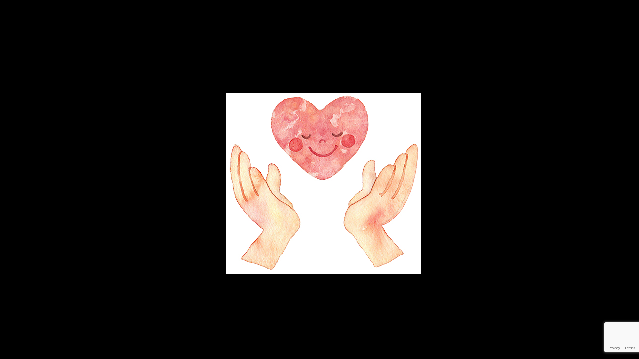

--- FILE ---
content_type: text/html; charset=UTF-8
request_url: https://kokoro-kodomo.net/536554/
body_size: 11795
content:
<!DOCTYPE html>
<html lang="ja" data-sticky-footer="true">

<head>
			<meta charset="UTF-8">
		<meta name="viewport" content="width=device-width, initial-scale=1, minimum-scale=1, viewport-fit=cover">
		<title>ママと子どもが100％笑顔になれるやわらか親子ヒーリング</title>
<meta name='robots' content='max-image-preview:large' />
		
					<meta property="og:type" content="article">
		
					<meta property="og:url" content="https://kokoro-kodomo.net/536554/">
		
					<meta property="og:image" content="https://kokoro-kodomo.net/cms/wp-content/uploads/2022/05/536554.jpg">
		
					<meta property="og:site_name" content="ママと子どもが100％笑顔になれるやわらか親子ヒーリング">
		
					<meta property="og:description" content="一般社会で生きていく発達障害・ADHD・学習障害の子どもの子育てしています。 泣いて、笑って、怒って、たたかって、子育て覚書">
		
					<meta property="og:locale" content="ja_JP">
		
				<link rel='dns-prefetch' href='//www.google.com' />
<link rel='dns-prefetch' href='//stats.wp.com' />
<link rel="alternate" type="application/rss+xml" title="ママと子どもが100％笑顔になれるやわらか親子ヒーリング &raquo; フィード" href="https://kokoro-kodomo.net/feed/" />
<link rel="alternate" type="application/rss+xml" title="ママと子どもが100％笑顔になれるやわらか親子ヒーリング &raquo; コメントフィード" href="https://kokoro-kodomo.net/comments/feed/" />
		<link rel="profile" href="http://gmpg.org/xfn/11">
												<link rel="alternate" title="oEmbed (JSON)" type="application/json+oembed" href="https://kokoro-kodomo.net/wp-json/oembed/1.0/embed?url=https%3A%2F%2Fkokoro-kodomo.net%2F536554%2F" />
<link rel="alternate" title="oEmbed (XML)" type="text/xml+oembed" href="https://kokoro-kodomo.net/wp-json/oembed/1.0/embed?url=https%3A%2F%2Fkokoro-kodomo.net%2F536554%2F&#038;format=xml" />
<style id='wp-img-auto-sizes-contain-inline-css' type='text/css'>
img:is([sizes=auto i],[sizes^="auto," i]){contain-intrinsic-size:3000px 1500px}
/*# sourceURL=wp-img-auto-sizes-contain-inline-css */
</style>
<link rel='stylesheet' id='wp-share-buttons-css' href='https://kokoro-kodomo.net/cms/wp-content/themes/snow-monkey/vendor/inc2734/wp-share-buttons/src/assets/css/wp-share-buttons.css?ver=1765439986' type='text/css' media='all' />
<link rel='stylesheet' id='slick-carousel-css' href='https://kokoro-kodomo.net/cms/wp-content/themes/snow-monkey/vendor/inc2734/wp-awesome-widgets/src/assets/packages/slick-carousel/slick/slick.css?ver=1765439986' type='text/css' media='all' />
<link rel='stylesheet' id='slick-carousel-theme-css' href='https://kokoro-kodomo.net/cms/wp-content/themes/snow-monkey/vendor/inc2734/wp-awesome-widgets/src/assets/packages/slick-carousel/slick/slick-theme.css?ver=1765439986' type='text/css' media='all' />
<link rel='stylesheet' id='wp-awesome-widgets-css' href='https://kokoro-kodomo.net/cms/wp-content/themes/snow-monkey/vendor/inc2734/wp-awesome-widgets/src/assets/css/app.css?ver=1765439986' type='text/css' media='all' />
<link rel='stylesheet' id='wp-pure-css-gallery-css' href='https://kokoro-kodomo.net/cms/wp-content/themes/snow-monkey/vendor/inc2734/wp-pure-css-gallery/src/assets/css/wp-pure-css-gallery.css?ver=1765439986' type='text/css' media='all' />
<style id='wp-emoji-styles-inline-css' type='text/css'>

	img.wp-smiley, img.emoji {
		display: inline !important;
		border: none !important;
		box-shadow: none !important;
		height: 1em !important;
		width: 1em !important;
		margin: 0 0.07em !important;
		vertical-align: -0.1em !important;
		background: none !important;
		padding: 0 !important;
	}
/*# sourceURL=wp-emoji-styles-inline-css */
</style>
<style id='wp-block-library-inline-css' type='text/css'>
:root{--wp-block-synced-color:#7a00df;--wp-block-synced-color--rgb:122,0,223;--wp-bound-block-color:var(--wp-block-synced-color);--wp-editor-canvas-background:#ddd;--wp-admin-theme-color:#007cba;--wp-admin-theme-color--rgb:0,124,186;--wp-admin-theme-color-darker-10:#006ba1;--wp-admin-theme-color-darker-10--rgb:0,107,160.5;--wp-admin-theme-color-darker-20:#005a87;--wp-admin-theme-color-darker-20--rgb:0,90,135;--wp-admin-border-width-focus:2px}@media (min-resolution:192dpi){:root{--wp-admin-border-width-focus:1.5px}}.wp-element-button{cursor:pointer}:root .has-very-light-gray-background-color{background-color:#eee}:root .has-very-dark-gray-background-color{background-color:#313131}:root .has-very-light-gray-color{color:#eee}:root .has-very-dark-gray-color{color:#313131}:root .has-vivid-green-cyan-to-vivid-cyan-blue-gradient-background{background:linear-gradient(135deg,#00d084,#0693e3)}:root .has-purple-crush-gradient-background{background:linear-gradient(135deg,#34e2e4,#4721fb 50%,#ab1dfe)}:root .has-hazy-dawn-gradient-background{background:linear-gradient(135deg,#faaca8,#dad0ec)}:root .has-subdued-olive-gradient-background{background:linear-gradient(135deg,#fafae1,#67a671)}:root .has-atomic-cream-gradient-background{background:linear-gradient(135deg,#fdd79a,#004a59)}:root .has-nightshade-gradient-background{background:linear-gradient(135deg,#330968,#31cdcf)}:root .has-midnight-gradient-background{background:linear-gradient(135deg,#020381,#2874fc)}:root{--wp--preset--font-size--normal:16px;--wp--preset--font-size--huge:42px}.has-regular-font-size{font-size:1em}.has-larger-font-size{font-size:2.625em}.has-normal-font-size{font-size:var(--wp--preset--font-size--normal)}.has-huge-font-size{font-size:var(--wp--preset--font-size--huge)}.has-text-align-center{text-align:center}.has-text-align-left{text-align:left}.has-text-align-right{text-align:right}.has-fit-text{white-space:nowrap!important}#end-resizable-editor-section{display:none}.aligncenter{clear:both}.items-justified-left{justify-content:flex-start}.items-justified-center{justify-content:center}.items-justified-right{justify-content:flex-end}.items-justified-space-between{justify-content:space-between}.screen-reader-text{border:0;clip-path:inset(50%);height:1px;margin:-1px;overflow:hidden;padding:0;position:absolute;width:1px;word-wrap:normal!important}.screen-reader-text:focus{background-color:#ddd;clip-path:none;color:#444;display:block;font-size:1em;height:auto;left:5px;line-height:normal;padding:15px 23px 14px;text-decoration:none;top:5px;width:auto;z-index:100000}html :where(.has-border-color){border-style:solid}html :where([style*=border-top-color]){border-top-style:solid}html :where([style*=border-right-color]){border-right-style:solid}html :where([style*=border-bottom-color]){border-bottom-style:solid}html :where([style*=border-left-color]){border-left-style:solid}html :where([style*=border-width]){border-style:solid}html :where([style*=border-top-width]){border-top-style:solid}html :where([style*=border-right-width]){border-right-style:solid}html :where([style*=border-bottom-width]){border-bottom-style:solid}html :where([style*=border-left-width]){border-left-style:solid}html :where(img[class*=wp-image-]){height:auto;max-width:100%}:where(figure){margin:0 0 1em}html :where(.is-position-sticky){--wp-admin--admin-bar--position-offset:var(--wp-admin--admin-bar--height,0px)}@media screen and (max-width:600px){html :where(.is-position-sticky){--wp-admin--admin-bar--position-offset:0px}}

/*# sourceURL=wp-block-library-inline-css */
</style><style id='global-styles-inline-css' type='text/css'>
:root{--wp--preset--aspect-ratio--square: 1;--wp--preset--aspect-ratio--4-3: 4/3;--wp--preset--aspect-ratio--3-4: 3/4;--wp--preset--aspect-ratio--3-2: 3/2;--wp--preset--aspect-ratio--2-3: 2/3;--wp--preset--aspect-ratio--16-9: 16/9;--wp--preset--aspect-ratio--9-16: 9/16;--wp--preset--color--black: #000000;--wp--preset--color--cyan-bluish-gray: #abb8c3;--wp--preset--color--white: #ffffff;--wp--preset--color--pale-pink: #f78da7;--wp--preset--color--vivid-red: #cf2e2e;--wp--preset--color--luminous-vivid-orange: #ff6900;--wp--preset--color--luminous-vivid-amber: #fcb900;--wp--preset--color--light-green-cyan: #7bdcb5;--wp--preset--color--vivid-green-cyan: #00d084;--wp--preset--color--pale-cyan-blue: #8ed1fc;--wp--preset--color--vivid-cyan-blue: #0693e3;--wp--preset--color--vivid-purple: #9b51e0;--wp--preset--color--sm-accent: var(--accent-color);--wp--preset--color--sm-sub-accent: var(--sub-accent-color);--wp--preset--color--sm-text: var(--_color-text);--wp--preset--color--sm-text-alt: var(--_color-white);--wp--preset--color--sm-lightest-gray: var(--_lightest-color-gray);--wp--preset--color--sm-lighter-gray: var(--_lighter-color-gray);--wp--preset--color--sm-light-gray: var(--_light-color-gray);--wp--preset--color--sm-gray: var(--_color-gray);--wp--preset--color--sm-dark-gray: var(--_dark-color-gray);--wp--preset--color--sm-darker-gray: var(--_darker-color-gray);--wp--preset--color--sm-darkest-gray: var(--_darkest-color-gray);--wp--preset--gradient--vivid-cyan-blue-to-vivid-purple: linear-gradient(135deg,rgb(6,147,227) 0%,rgb(155,81,224) 100%);--wp--preset--gradient--light-green-cyan-to-vivid-green-cyan: linear-gradient(135deg,rgb(122,220,180) 0%,rgb(0,208,130) 100%);--wp--preset--gradient--luminous-vivid-amber-to-luminous-vivid-orange: linear-gradient(135deg,rgb(252,185,0) 0%,rgb(255,105,0) 100%);--wp--preset--gradient--luminous-vivid-orange-to-vivid-red: linear-gradient(135deg,rgb(255,105,0) 0%,rgb(207,46,46) 100%);--wp--preset--gradient--very-light-gray-to-cyan-bluish-gray: linear-gradient(135deg,rgb(238,238,238) 0%,rgb(169,184,195) 100%);--wp--preset--gradient--cool-to-warm-spectrum: linear-gradient(135deg,rgb(74,234,220) 0%,rgb(151,120,209) 20%,rgb(207,42,186) 40%,rgb(238,44,130) 60%,rgb(251,105,98) 80%,rgb(254,248,76) 100%);--wp--preset--gradient--blush-light-purple: linear-gradient(135deg,rgb(255,206,236) 0%,rgb(152,150,240) 100%);--wp--preset--gradient--blush-bordeaux: linear-gradient(135deg,rgb(254,205,165) 0%,rgb(254,45,45) 50%,rgb(107,0,62) 100%);--wp--preset--gradient--luminous-dusk: linear-gradient(135deg,rgb(255,203,112) 0%,rgb(199,81,192) 50%,rgb(65,88,208) 100%);--wp--preset--gradient--pale-ocean: linear-gradient(135deg,rgb(255,245,203) 0%,rgb(182,227,212) 50%,rgb(51,167,181) 100%);--wp--preset--gradient--electric-grass: linear-gradient(135deg,rgb(202,248,128) 0%,rgb(113,206,126) 100%);--wp--preset--gradient--midnight: linear-gradient(135deg,rgb(2,3,129) 0%,rgb(40,116,252) 100%);--wp--preset--font-size--small: 13px;--wp--preset--font-size--medium: 20px;--wp--preset--font-size--large: 36px;--wp--preset--font-size--x-large: 42px;--wp--preset--font-size--sm-xs: 0.8rem;--wp--preset--font-size--sm-s: 0.88rem;--wp--preset--font-size--sm-m: 1rem;--wp--preset--font-size--sm-l: 1.14rem;--wp--preset--font-size--sm-xl: 1.33rem;--wp--preset--font-size--sm-2-xl: 1.6rem;--wp--preset--font-size--sm-3-xl: 2rem;--wp--preset--font-size--sm-4-xl: 2.66rem;--wp--preset--font-size--sm-5-xl: 4rem;--wp--preset--font-size--sm-6-xl: 8rem;--wp--preset--spacing--20: var(--_s-2);--wp--preset--spacing--30: var(--_s-1);--wp--preset--spacing--40: var(--_s1);--wp--preset--spacing--50: var(--_s2);--wp--preset--spacing--60: var(--_s3);--wp--preset--spacing--70: var(--_s4);--wp--preset--spacing--80: var(--_s5);--wp--preset--shadow--natural: 6px 6px 9px rgba(0, 0, 0, 0.2);--wp--preset--shadow--deep: 12px 12px 50px rgba(0, 0, 0, 0.4);--wp--preset--shadow--sharp: 6px 6px 0px rgba(0, 0, 0, 0.2);--wp--preset--shadow--outlined: 6px 6px 0px -3px rgb(255, 255, 255), 6px 6px rgb(0, 0, 0);--wp--preset--shadow--crisp: 6px 6px 0px rgb(0, 0, 0);--wp--custom--slim-width: 46rem;--wp--custom--content-width: var(--_global--container-max-width);--wp--custom--content-wide-width: var(--_global--container-max-width);--wp--custom--has-sidebar-main-basis: var(--wp--custom--slim-width);--wp--custom--has-sidebar-sidebar-basis: 336px;}:root { --wp--style--global--content-size: var(--wp--custom--content-width);--wp--style--global--wide-size: var(--wp--custom--content-wide-width); }:where(body) { margin: 0; }.wp-site-blocks > .alignleft { float: left; margin-right: 2em; }.wp-site-blocks > .alignright { float: right; margin-left: 2em; }.wp-site-blocks > .aligncenter { justify-content: center; margin-left: auto; margin-right: auto; }:where(.wp-site-blocks) > * { margin-block-start: var(--_margin1); margin-block-end: 0; }:where(.wp-site-blocks) > :first-child { margin-block-start: 0; }:where(.wp-site-blocks) > :last-child { margin-block-end: 0; }:root { --wp--style--block-gap: var(--_margin1); }:root :where(.is-layout-flow) > :first-child{margin-block-start: 0;}:root :where(.is-layout-flow) > :last-child{margin-block-end: 0;}:root :where(.is-layout-flow) > *{margin-block-start: var(--_margin1);margin-block-end: 0;}:root :where(.is-layout-constrained) > :first-child{margin-block-start: 0;}:root :where(.is-layout-constrained) > :last-child{margin-block-end: 0;}:root :where(.is-layout-constrained) > *{margin-block-start: var(--_margin1);margin-block-end: 0;}:root :where(.is-layout-flex){gap: var(--_margin1);}:root :where(.is-layout-grid){gap: var(--_margin1);}.is-layout-flow > .alignleft{float: left;margin-inline-start: 0;margin-inline-end: 2em;}.is-layout-flow > .alignright{float: right;margin-inline-start: 2em;margin-inline-end: 0;}.is-layout-flow > .aligncenter{margin-left: auto !important;margin-right: auto !important;}.is-layout-constrained > .alignleft{float: left;margin-inline-start: 0;margin-inline-end: 2em;}.is-layout-constrained > .alignright{float: right;margin-inline-start: 2em;margin-inline-end: 0;}.is-layout-constrained > .aligncenter{margin-left: auto !important;margin-right: auto !important;}.is-layout-constrained > :where(:not(.alignleft):not(.alignright):not(.alignfull)){max-width: var(--wp--style--global--content-size);margin-left: auto !important;margin-right: auto !important;}.is-layout-constrained > .alignwide{max-width: var(--wp--style--global--wide-size);}body .is-layout-flex{display: flex;}.is-layout-flex{flex-wrap: wrap;align-items: center;}.is-layout-flex > :is(*, div){margin: 0;}body .is-layout-grid{display: grid;}.is-layout-grid > :is(*, div){margin: 0;}body{padding-top: 0px;padding-right: 0px;padding-bottom: 0px;padding-left: 0px;}a:where(:not(.wp-element-button)){color: var(--wp--preset--color--sm-accent);text-decoration: underline;}:root :where(.wp-element-button, .wp-block-button__link){background-color: var(--wp--preset--color--sm-accent);border-radius: var(--_global--border-radius);border-width: 0;color: var(--wp--preset--color--sm-text-alt);font-family: inherit;font-size: inherit;font-style: inherit;font-weight: inherit;letter-spacing: inherit;line-height: inherit;padding-top: calc(var(--_padding-1) * .5);padding-right: var(--_padding-1);padding-bottom: calc(var(--_padding-1) * .5);padding-left: var(--_padding-1);text-decoration: none;text-transform: inherit;}.has-black-color{color: var(--wp--preset--color--black) !important;}.has-cyan-bluish-gray-color{color: var(--wp--preset--color--cyan-bluish-gray) !important;}.has-white-color{color: var(--wp--preset--color--white) !important;}.has-pale-pink-color{color: var(--wp--preset--color--pale-pink) !important;}.has-vivid-red-color{color: var(--wp--preset--color--vivid-red) !important;}.has-luminous-vivid-orange-color{color: var(--wp--preset--color--luminous-vivid-orange) !important;}.has-luminous-vivid-amber-color{color: var(--wp--preset--color--luminous-vivid-amber) !important;}.has-light-green-cyan-color{color: var(--wp--preset--color--light-green-cyan) !important;}.has-vivid-green-cyan-color{color: var(--wp--preset--color--vivid-green-cyan) !important;}.has-pale-cyan-blue-color{color: var(--wp--preset--color--pale-cyan-blue) !important;}.has-vivid-cyan-blue-color{color: var(--wp--preset--color--vivid-cyan-blue) !important;}.has-vivid-purple-color{color: var(--wp--preset--color--vivid-purple) !important;}.has-sm-accent-color{color: var(--wp--preset--color--sm-accent) !important;}.has-sm-sub-accent-color{color: var(--wp--preset--color--sm-sub-accent) !important;}.has-sm-text-color{color: var(--wp--preset--color--sm-text) !important;}.has-sm-text-alt-color{color: var(--wp--preset--color--sm-text-alt) !important;}.has-sm-lightest-gray-color{color: var(--wp--preset--color--sm-lightest-gray) !important;}.has-sm-lighter-gray-color{color: var(--wp--preset--color--sm-lighter-gray) !important;}.has-sm-light-gray-color{color: var(--wp--preset--color--sm-light-gray) !important;}.has-sm-gray-color{color: var(--wp--preset--color--sm-gray) !important;}.has-sm-dark-gray-color{color: var(--wp--preset--color--sm-dark-gray) !important;}.has-sm-darker-gray-color{color: var(--wp--preset--color--sm-darker-gray) !important;}.has-sm-darkest-gray-color{color: var(--wp--preset--color--sm-darkest-gray) !important;}.has-black-background-color{background-color: var(--wp--preset--color--black) !important;}.has-cyan-bluish-gray-background-color{background-color: var(--wp--preset--color--cyan-bluish-gray) !important;}.has-white-background-color{background-color: var(--wp--preset--color--white) !important;}.has-pale-pink-background-color{background-color: var(--wp--preset--color--pale-pink) !important;}.has-vivid-red-background-color{background-color: var(--wp--preset--color--vivid-red) !important;}.has-luminous-vivid-orange-background-color{background-color: var(--wp--preset--color--luminous-vivid-orange) !important;}.has-luminous-vivid-amber-background-color{background-color: var(--wp--preset--color--luminous-vivid-amber) !important;}.has-light-green-cyan-background-color{background-color: var(--wp--preset--color--light-green-cyan) !important;}.has-vivid-green-cyan-background-color{background-color: var(--wp--preset--color--vivid-green-cyan) !important;}.has-pale-cyan-blue-background-color{background-color: var(--wp--preset--color--pale-cyan-blue) !important;}.has-vivid-cyan-blue-background-color{background-color: var(--wp--preset--color--vivid-cyan-blue) !important;}.has-vivid-purple-background-color{background-color: var(--wp--preset--color--vivid-purple) !important;}.has-sm-accent-background-color{background-color: var(--wp--preset--color--sm-accent) !important;}.has-sm-sub-accent-background-color{background-color: var(--wp--preset--color--sm-sub-accent) !important;}.has-sm-text-background-color{background-color: var(--wp--preset--color--sm-text) !important;}.has-sm-text-alt-background-color{background-color: var(--wp--preset--color--sm-text-alt) !important;}.has-sm-lightest-gray-background-color{background-color: var(--wp--preset--color--sm-lightest-gray) !important;}.has-sm-lighter-gray-background-color{background-color: var(--wp--preset--color--sm-lighter-gray) !important;}.has-sm-light-gray-background-color{background-color: var(--wp--preset--color--sm-light-gray) !important;}.has-sm-gray-background-color{background-color: var(--wp--preset--color--sm-gray) !important;}.has-sm-dark-gray-background-color{background-color: var(--wp--preset--color--sm-dark-gray) !important;}.has-sm-darker-gray-background-color{background-color: var(--wp--preset--color--sm-darker-gray) !important;}.has-sm-darkest-gray-background-color{background-color: var(--wp--preset--color--sm-darkest-gray) !important;}.has-black-border-color{border-color: var(--wp--preset--color--black) !important;}.has-cyan-bluish-gray-border-color{border-color: var(--wp--preset--color--cyan-bluish-gray) !important;}.has-white-border-color{border-color: var(--wp--preset--color--white) !important;}.has-pale-pink-border-color{border-color: var(--wp--preset--color--pale-pink) !important;}.has-vivid-red-border-color{border-color: var(--wp--preset--color--vivid-red) !important;}.has-luminous-vivid-orange-border-color{border-color: var(--wp--preset--color--luminous-vivid-orange) !important;}.has-luminous-vivid-amber-border-color{border-color: var(--wp--preset--color--luminous-vivid-amber) !important;}.has-light-green-cyan-border-color{border-color: var(--wp--preset--color--light-green-cyan) !important;}.has-vivid-green-cyan-border-color{border-color: var(--wp--preset--color--vivid-green-cyan) !important;}.has-pale-cyan-blue-border-color{border-color: var(--wp--preset--color--pale-cyan-blue) !important;}.has-vivid-cyan-blue-border-color{border-color: var(--wp--preset--color--vivid-cyan-blue) !important;}.has-vivid-purple-border-color{border-color: var(--wp--preset--color--vivid-purple) !important;}.has-sm-accent-border-color{border-color: var(--wp--preset--color--sm-accent) !important;}.has-sm-sub-accent-border-color{border-color: var(--wp--preset--color--sm-sub-accent) !important;}.has-sm-text-border-color{border-color: var(--wp--preset--color--sm-text) !important;}.has-sm-text-alt-border-color{border-color: var(--wp--preset--color--sm-text-alt) !important;}.has-sm-lightest-gray-border-color{border-color: var(--wp--preset--color--sm-lightest-gray) !important;}.has-sm-lighter-gray-border-color{border-color: var(--wp--preset--color--sm-lighter-gray) !important;}.has-sm-light-gray-border-color{border-color: var(--wp--preset--color--sm-light-gray) !important;}.has-sm-gray-border-color{border-color: var(--wp--preset--color--sm-gray) !important;}.has-sm-dark-gray-border-color{border-color: var(--wp--preset--color--sm-dark-gray) !important;}.has-sm-darker-gray-border-color{border-color: var(--wp--preset--color--sm-darker-gray) !important;}.has-sm-darkest-gray-border-color{border-color: var(--wp--preset--color--sm-darkest-gray) !important;}.has-vivid-cyan-blue-to-vivid-purple-gradient-background{background: var(--wp--preset--gradient--vivid-cyan-blue-to-vivid-purple) !important;}.has-light-green-cyan-to-vivid-green-cyan-gradient-background{background: var(--wp--preset--gradient--light-green-cyan-to-vivid-green-cyan) !important;}.has-luminous-vivid-amber-to-luminous-vivid-orange-gradient-background{background: var(--wp--preset--gradient--luminous-vivid-amber-to-luminous-vivid-orange) !important;}.has-luminous-vivid-orange-to-vivid-red-gradient-background{background: var(--wp--preset--gradient--luminous-vivid-orange-to-vivid-red) !important;}.has-very-light-gray-to-cyan-bluish-gray-gradient-background{background: var(--wp--preset--gradient--very-light-gray-to-cyan-bluish-gray) !important;}.has-cool-to-warm-spectrum-gradient-background{background: var(--wp--preset--gradient--cool-to-warm-spectrum) !important;}.has-blush-light-purple-gradient-background{background: var(--wp--preset--gradient--blush-light-purple) !important;}.has-blush-bordeaux-gradient-background{background: var(--wp--preset--gradient--blush-bordeaux) !important;}.has-luminous-dusk-gradient-background{background: var(--wp--preset--gradient--luminous-dusk) !important;}.has-pale-ocean-gradient-background{background: var(--wp--preset--gradient--pale-ocean) !important;}.has-electric-grass-gradient-background{background: var(--wp--preset--gradient--electric-grass) !important;}.has-midnight-gradient-background{background: var(--wp--preset--gradient--midnight) !important;}.has-small-font-size{font-size: var(--wp--preset--font-size--small) !important;}.has-medium-font-size{font-size: var(--wp--preset--font-size--medium) !important;}.has-large-font-size{font-size: var(--wp--preset--font-size--large) !important;}.has-x-large-font-size{font-size: var(--wp--preset--font-size--x-large) !important;}.has-sm-xs-font-size{font-size: var(--wp--preset--font-size--sm-xs) !important;}.has-sm-s-font-size{font-size: var(--wp--preset--font-size--sm-s) !important;}.has-sm-m-font-size{font-size: var(--wp--preset--font-size--sm-m) !important;}.has-sm-l-font-size{font-size: var(--wp--preset--font-size--sm-l) !important;}.has-sm-xl-font-size{font-size: var(--wp--preset--font-size--sm-xl) !important;}.has-sm-2-xl-font-size{font-size: var(--wp--preset--font-size--sm-2-xl) !important;}.has-sm-3-xl-font-size{font-size: var(--wp--preset--font-size--sm-3-xl) !important;}.has-sm-4-xl-font-size{font-size: var(--wp--preset--font-size--sm-4-xl) !important;}.has-sm-5-xl-font-size{font-size: var(--wp--preset--font-size--sm-5-xl) !important;}.has-sm-6-xl-font-size{font-size: var(--wp--preset--font-size--sm-6-xl) !important;}
/*# sourceURL=global-styles-inline-css */
</style>

<link rel='stylesheet' id='wp-like-me-box-css' href='https://kokoro-kodomo.net/cms/wp-content/themes/snow-monkey/vendor/inc2734/wp-like-me-box/src/assets/css/wp-like-me-box.css?ver=1765439986' type='text/css' media='all' />
<link rel='stylesheet' id='wp-oembed-blog-card-css' href='https://kokoro-kodomo.net/cms/wp-content/themes/snow-monkey/vendor/inc2734/wp-oembed-blog-card/src/assets/css/app.css?ver=1765439986' type='text/css' media='all' />
<link rel='stylesheet' id='spider-css' href='https://kokoro-kodomo.net/cms/wp-content/plugins/snow-monkey-blocks/dist/packages/spider/dist/css/spider.css?ver=1766086951' type='text/css' media='all' />
<link rel='stylesheet' id='snow-monkey-blocks-css' href='https://kokoro-kodomo.net/cms/wp-content/plugins/snow-monkey-blocks/dist/css/blocks.css?ver=1766086951' type='text/css' media='all' />
<link rel='stylesheet' id='snow-monkey-app-css' href='https://kokoro-kodomo.net/cms/wp-content/themes/snow-monkey/assets/css/app/app.css?ver=1765439986' type='text/css' media='all' />
<style id='snow-monkey-app-inline-css' type='text/css'>
@font-face { font-family: "Noto Sans JP"; font-style: normal; font-weight: 400; src: url("https://kokoro-kodomo.net/cms/wp-content/themes/snow-monkey/assets/fonts/NotoSansJP-Regular.woff2") format("woff2"); }@font-face { font-family: "Noto Sans JP"; font-style: normal; font-weight: 700; src: url("https://kokoro-kodomo.net/cms/wp-content/themes/snow-monkey/assets/fonts/NotoSansJP-Bold.woff2") format("woff2"); }@font-face { font-family: "Noto Serif JP"; font-style: normal; font-weight: 400; src: url("https://kokoro-kodomo.net/cms/wp-content/themes/snow-monkey/assets/fonts/NotoSerifJP-Regular.woff2") format("woff2"); }@font-face { font-family: "Noto Serif JP"; font-style: normal; font-weight: 700; src: url("https://kokoro-kodomo.net/cms/wp-content/themes/snow-monkey/assets/fonts/NotoSerifJP-Bold.woff2") format("woff2"); }@font-face { font-family: "M PLUS 1p"; font-style: normal; font-weight: 400; src: url("https://kokoro-kodomo.net/cms/wp-content/themes/snow-monkey/assets/fonts/MPLUS1p-Regular.woff2") format("woff2"); }@font-face { font-family: "M PLUS 1p"; font-style: normal; font-weight: 700; src: url("https://kokoro-kodomo.net/cms/wp-content/themes/snow-monkey/assets/fonts/MPLUS1p-Bold.woff2") format("woff2"); }@font-face { font-family: "M PLUS Rounded 1c"; font-style: normal; font-weight: 400; src: url("https://kokoro-kodomo.net/cms/wp-content/themes/snow-monkey/assets/fonts/MPLUSRounded1c-Regular.woff2") format("woff2"); }@font-face { font-family: "M PLUS Rounded 1c"; font-style: normal; font-weight: 700; src: url("https://kokoro-kodomo.net/cms/wp-content/themes/snow-monkey/assets/fonts/MPLUSRounded1c-Bold.woff2") format("woff2"); }@font-face { font-family: "BIZ UDPGothic"; font-style: normal; font-weight: 400; src: url("https://kokoro-kodomo.net/cms/wp-content/themes/snow-monkey/assets/fonts/BIZUDPGothic-Regular.woff2") format("woff2"); }@font-face { font-family: "BIZ UDPGothic"; font-style: normal; font-weight: 700; src: url("https://kokoro-kodomo.net/cms/wp-content/themes/snow-monkey/assets/fonts/BIZUDPGothic-Bold.woff2") format("woff2"); }@font-face { font-family: "BIZ UDPMincho"; font-style: normal; font-weight: 400; src: url("https://kokoro-kodomo.net/cms/wp-content/themes/snow-monkey/assets/fonts/BIZUDPMincho-Regular.woff2") format("woff2"); }@font-face { font-family: "BIZ UDPMincho"; font-style: normal; font-weight: 700; src: url("https://kokoro-kodomo.net/cms/wp-content/themes/snow-monkey/assets/fonts/BIZUDPMincho-Bold.woff2") format("woff2"); }
input[type="email"],input[type="number"],input[type="password"],input[type="search"],input[type="tel"],input[type="text"],input[type="url"],textarea { font-size: 16px }
:root { --_margin-scale: 1;--_space: 1.8rem;--_space-unitless: 1.8;--accent-color: #ffb500;--wp--preset--color--accent-color: var(--accent-color);--dark-accent-color: #996d00;--light-accent-color: #ffd366;--lighter-accent-color: #ffe7ab;--lightest-accent-color: #ffecbd;--sub-accent-color: #707593;--wp--preset--color--sub-accent-color: var(--sub-accent-color);--dark-sub-accent-color: #444759;--light-sub-accent-color: #aaadbf;--lighter-sub-accent-color: #d1d3dd;--lightest-sub-accent-color: #dcdde4;--_half-leading: 0.4;--font-family: "Noto Sans JP",sans-serif;--_global--font-family: var(--font-family);--_global--font-size-px: 16px }
@media not all and (min-width: 1024px) { :root { --_global--container-margin: var(--_s-1) } }
html { letter-spacing: 0.05rem }
.p-infobar__inner { background-color: #ffb500 }
.p-infobar__content { color: #fff }
/*# sourceURL=snow-monkey-app-inline-css */
</style>
<link rel='stylesheet' id='snow-monkey-editor-css' href='https://kokoro-kodomo.net/cms/wp-content/plugins/snow-monkey-editor/dist/css/app.css?ver=1763711526' type='text/css' media='all' />
<link rel='stylesheet' id='snow-monkey-editor@front-css' href='https://kokoro-kodomo.net/cms/wp-content/plugins/snow-monkey-editor/dist/css/front.css?ver=1763711526' type='text/css' media='all' />
<link rel='stylesheet' id='snow-monkey-forms-css' href='https://kokoro-kodomo.net/cms/wp-content/plugins/snow-monkey-forms/dist/css/app.css?ver=1767426076' type='text/css' media='all' />
<link rel='stylesheet' id='snow-monkey-snow-monkey-forms-app-css' href='https://kokoro-kodomo.net/cms/wp-content/themes/snow-monkey/assets/css/dependency/snow-monkey-forms/app.css?ver=1765439986' type='text/css' media='all' />
<link rel='stylesheet' id='snow-monkey-snow-monkey-forms-theme-css' href='https://kokoro-kodomo.net/cms/wp-content/themes/snow-monkey/assets/css/dependency/snow-monkey-forms/app-theme.css?ver=1765439986' type='text/css' media='all' />
<link rel='stylesheet' id='snow-monkey-snow-monkey-blocks-app-css' href='https://kokoro-kodomo.net/cms/wp-content/themes/snow-monkey/assets/css/dependency/snow-monkey-blocks/app.css?ver=1765439986' type='text/css' media='all' />
<link rel='stylesheet' id='snow-monkey-snow-monkey-blocks-theme-css' href='https://kokoro-kodomo.net/cms/wp-content/themes/snow-monkey/assets/css/dependency/snow-monkey-blocks/app-theme.css?ver=1765439986' type='text/css' media='all' />
<link rel='stylesheet' id='snow-monkey-blocks-spider-slider-style-css' href='https://kokoro-kodomo.net/cms/wp-content/plugins/snow-monkey-blocks/dist/blocks/spider-slider/style-index.css?ver=1766086951' type='text/css' media='all' />
<link rel='stylesheet' id='snow-monkey-theme-css' href='https://kokoro-kodomo.net/cms/wp-content/themes/snow-monkey/assets/css/app/app-theme.css?ver=1765439986' type='text/css' media='all' />
<style id='snow-monkey-theme-inline-css' type='text/css'>
:root { --entry-content-h2-background-color: #f7f7f7;--entry-content-h2-padding: calc(var(--_space) * 0.25) calc(var(--_space) * 0.25) calc(var(--_space) * 0.25) calc(var(--_space) * 0.5);--entry-content-h3-border-bottom: 1px solid #eee;--entry-content-h3-padding: 0 0 calc(var(--_space) * 0.25);--widget-title-display: flex;--widget-title-flex-direction: row;--widget-title-align-items: center;--widget-title-justify-content: center;--widget-title-pseudo-display: block;--widget-title-pseudo-content: "";--widget-title-pseudo-height: 1px;--widget-title-pseudo-background-color: #111;--widget-title-pseudo-flex: 1 0 0%;--widget-title-pseudo-min-width: 20px;--widget-title-before-margin-right: .5em;--widget-title-after-margin-left: .5em }
body { --entry-content-h2-border-left: 1px solid var(--wp--preset--color--sm-accent) }
/*# sourceURL=snow-monkey-theme-inline-css */
</style>
<style id='snow-monkey-inline-css' type='text/css'>
.c-site-branding__title .custom-logo { width: 97px; }@media (min-width: 64em) { .c-site-branding__title .custom-logo { width: 114px; } }
/*# sourceURL=snow-monkey-inline-css */
</style>
<link rel='stylesheet' id='RJE_R002LP_common-css' href='https://kokoro-kodomo.net/cms/wp-content/plugins/ruijinen-block-patterns-r002-lp/dist/css/common.css?ver=1732779863' type='text/css' media='all' />
<link rel='stylesheet' id='snow-monkey-blocks-background-parallax-css' href='https://kokoro-kodomo.net/cms/wp-content/plugins/snow-monkey-blocks/dist/css/background-parallax.css?ver=1766086951' type='text/css' media='all' />
<link rel='stylesheet' id='snow-monkey-editor@view-css' href='https://kokoro-kodomo.net/cms/wp-content/plugins/snow-monkey-editor/dist/css/view.css?ver=1763711526' type='text/css' media='all' />
<link rel='stylesheet' id='snow-monkey-block-library-app-css' href='https://kokoro-kodomo.net/cms/wp-content/themes/snow-monkey/assets/css/block-library/app.css?ver=1765439986' type='text/css' media='all' />
<link rel='stylesheet' id='snow-monkey-block-library-theme-css' href='https://kokoro-kodomo.net/cms/wp-content/themes/snow-monkey/assets/css/block-library/app-theme.css?ver=1765439986' type='text/css' media='all' />
<link rel='stylesheet' id='snow-monkey-custom-widgets-app-css' href='https://kokoro-kodomo.net/cms/wp-content/themes/snow-monkey/assets/css/custom-widgets/app.css?ver=1765439986' type='text/css' media='all' />
<link rel='stylesheet' id='snow-monkey-custom-widgets-theme-css' href='https://kokoro-kodomo.net/cms/wp-content/themes/snow-monkey/assets/css/custom-widgets/app-theme.css?ver=1765439986' type='text/css' media='all' />
<style id='snow-monkey-custom-widgets-inline-css' type='text/css'>
.wpaw-site-branding__logo .custom-logo { width: 97px; }@media (min-width: 64em) { .wpaw-site-branding__logo .custom-logo { width: 114px; } }
/*# sourceURL=snow-monkey-custom-widgets-inline-css */
</style>
<link rel='stylesheet' id='is-style-RJE_R002LP_hero_media_and_text-front-css' href='https://kokoro-kodomo.net/cms/wp-content/plugins/ruijinen-block-patterns-r002-lp/dist/css/block-styles/snow-monkey-blocks/section-with-bgimage/RJE_R002LP_hero_media_and_text/style-front.css?ver=1732779863' type='text/css' media='all' />
<link rel='stylesheet' id='is-style-RJE_R002LP_spacer_top-front-css' href='https://kokoro-kodomo.net/cms/wp-content/plugins/ruijinen-block-patterns-r002-lp/dist/css/block-styles/core/spacer/RJE_R002LP_spacer_top/style-front.css?ver=1732779863' type='text/css' media='all' />
<link rel='stylesheet' id='is-style-RJE_R002LP_spacer_bottom-front-css' href='https://kokoro-kodomo.net/cms/wp-content/plugins/ruijinen-block-patterns-r002-lp/dist/css/block-styles/core/spacer/RJE_R002LP_spacer_bottom/style-front.css?ver=1732779863' type='text/css' media='all' />
<link rel='stylesheet' id='is-style-RJE_R002LP_hero_one_column-front-css' href='https://kokoro-kodomo.net/cms/wp-content/plugins/ruijinen-block-patterns-r002-lp/dist/css/block-styles/snow-monkey-blocks/section-with-bgimage/RJE_R002LP_hero_one_column/style-front.css?ver=1732779863' type='text/css' media='all' />
<link rel='stylesheet' id='is-style-RJE_R002LP_message_normal-front-css' href='https://kokoro-kodomo.net/cms/wp-content/plugins/ruijinen-block-patterns-r002-lp/dist/css/block-styles/snow-monkey-blocks/section/RJE_R002LP_message_normal/style-front.css?ver=1732779863' type='text/css' media='all' />
<link rel='stylesheet' id='is-style-RJE_R002LP_message_accent-front-css' href='https://kokoro-kodomo.net/cms/wp-content/plugins/ruijinen-block-patterns-r002-lp/dist/css/block-styles/snow-monkey-blocks/section/RJE_R002LP_message_accent/style-front.css?ver=1732779863' type='text/css' media='all' />
<link rel='stylesheet' id='is-style-RJE_R002LP_message_accent2-front-css' href='https://kokoro-kodomo.net/cms/wp-content/plugins/ruijinen-block-patterns-r002-lp/dist/css/block-styles/snow-monkey-blocks/section/RJE_R002LP_message_accent2/style-front.css?ver=1732779863' type='text/css' media='all' />
<link rel='stylesheet' id='is-style-RJE_R002LP_section1-front-css' href='https://kokoro-kodomo.net/cms/wp-content/plugins/ruijinen-block-patterns-r002-lp/dist/css/block-styles/snow-monkey-blocks/section/RJE_R002LP_section1/style-front.css?ver=1732779863' type='text/css' media='all' />
<link rel='stylesheet' id='is-style-RJE_R002LP_flow_panels-front-css' href='https://kokoro-kodomo.net/cms/wp-content/plugins/ruijinen-block-patterns-r002-lp/dist/css/block-styles/snow-monkey-blocks/panels/RJE_R002LP_flow_panels/style-front.css?ver=1732779863' type='text/css' media='all' />
<link rel='stylesheet' id='is-style-RJE_R002LP_merit_panels-front-css' href='https://kokoro-kodomo.net/cms/wp-content/plugins/ruijinen-block-patterns-r002-lp/dist/css/block-styles/snow-monkey-blocks/panels/RJE_R002LP_merit_panels/style-front.css?ver=1732779863' type='text/css' media='all' />
<link rel='stylesheet' id='is-style-RJE_R002LP_voices_items-front-css' href='https://kokoro-kodomo.net/cms/wp-content/plugins/ruijinen-block-patterns-r002-lp/dist/css/block-styles/snow-monkey-blocks/items/RJE_R002LP_voices_items/style-front.css?ver=1732779863' type='text/css' media='all' />
<link rel='stylesheet' id='is-style-RJE_R000HELPER_fullwidth_min_padding-front-css' href='https://kokoro-kodomo.net/cms/wp-content/plugins/ruijinen-block-patterns/dist/css/block-styles/core/group/RJE_R000HELPER_fullwidth_min_padding/style-front.css?ver=1732779865' type='text/css' media='all' />
<link rel='stylesheet' id='is-style-RJE_R000HELPER_enforcement_fullwidth-front-css' href='https://kokoro-kodomo.net/cms/wp-content/plugins/ruijinen-block-patterns/dist/css/block-styles/core/group/RJE_R000HELPER_enforcement_fullwidth/style-front.css?ver=1732779865' type='text/css' media='all' />
<link rel='stylesheet' id='is-style-RJE_R002LP_faq_items-front-css' href='https://kokoro-kodomo.net/cms/wp-content/plugins/ruijinen-block-patterns-r002-lp/dist/css/block-styles/snow-monkey-blocks/accordion/RJE_R002LP_faq_items/style-front.css?ver=1732779863' type='text/css' media='all' />
<link rel='stylesheet' id='is-style-RJE_R002LP_gallery_items-front-css' href='https://kokoro-kodomo.net/cms/wp-content/plugins/ruijinen-block-patterns-r002-lp/dist/css/block-styles/snow-monkey-blocks/items/RJE_R002LP_gallery_items/style-front.css?ver=1732779863' type='text/css' media='all' />
<link rel='stylesheet' id='is-style-RJE_R002LP_variation_items-front-css' href='https://kokoro-kodomo.net/cms/wp-content/plugins/ruijinen-block-patterns-r002-lp/dist/css/block-styles/snow-monkey-blocks/items/RJE_R002LP_variation_items/style-front.css?ver=1732779863' type='text/css' media='all' />
<link rel='stylesheet' id='is-style-RJE_R002LP_media_list_items-front-css' href='https://kokoro-kodomo.net/cms/wp-content/plugins/ruijinen-block-patterns-r002-lp/dist/css/block-styles/snow-monkey-blocks/items/RJE_R002LP_media_list_items/style-front.css?ver=1732779863' type='text/css' media='all' />
<link rel='stylesheet' id='is-style-RJE_R002LP_corp_list_items-front-css' href='https://kokoro-kodomo.net/cms/wp-content/plugins/ruijinen-block-patterns-r002-lp/dist/css/block-styles/snow-monkey-blocks/items/RJE_R002LP_corp_list_items/style-front.css?ver=1732779863' type='text/css' media='all' />
<link rel='stylesheet' id='is-style-RJE_R002LP_spec_content-front-css' href='https://kokoro-kodomo.net/cms/wp-content/plugins/ruijinen-block-patterns-r002-lp/dist/css/block-styles/snow-monkey-blocks/media-text/RJE_R002LP_spec_content/style-front.css?ver=1732779863' type='text/css' media='all' />
<link rel='stylesheet' id='is-style-RJE_R002LP_news_list-front-css' href='https://kokoro-kodomo.net/cms/wp-content/plugins/ruijinen-block-patterns-r002-lp/dist/css/block-styles/snow-monkey-blocks/recent-posts/RJE_R002LP_news_list/style-front.css?ver=1732779863' type='text/css' media='all' />
<link rel='stylesheet' id='is-style-RJE_R002LP_price_list-front-css' href='https://kokoro-kodomo.net/cms/wp-content/plugins/ruijinen-block-patterns-r002-lp/dist/css/block-styles/snow-monkey-blocks/pricing-table/RJE_R002LP_price_list/style-front.css?ver=1732779863' type='text/css' media='all' />
<link rel='stylesheet' id='is-style-RJE_R002LP_cta-front-css' href='https://kokoro-kodomo.net/cms/wp-content/plugins/ruijinen-block-patterns-r002-lp/dist/css/block-styles/snow-monkey-blocks/section-with-bgimage/RJE_R002LP_cta/style-front.css?ver=1732779863' type='text/css' media='all' />
<link rel='stylesheet' id='is-style-RJE_R002LP_cta_fix-front-css' href='https://kokoro-kodomo.net/cms/wp-content/plugins/ruijinen-block-patterns-r002-lp/dist/css/block-styles/snow-monkey-blocks/items/RJE_R002LP_cta_fix/style-front.css?ver=1732779863' type='text/css' media='all' />
<script type="text/javascript" src="https://kokoro-kodomo.net/cms/wp-content/themes/snow-monkey/vendor/inc2734/wp-contents-outline/src/assets/packages/@inc2734/contents-outline/dist/index.js?ver=1765439986" id="contents-outline-js" defer="defer" data-wp-strategy="defer"></script>
<script type="text/javascript" src="https://kokoro-kodomo.net/cms/wp-content/themes/snow-monkey/vendor/inc2734/wp-contents-outline/src/assets/js/app.js?ver=1765439986" id="wp-contents-outline-js" defer="defer" data-wp-strategy="defer"></script>
<script type="text/javascript" id="wp-oembed-blog-card-js-extra">
/* <![CDATA[ */
var WP_OEMBED_BLOG_CARD = {"endpoint":"https://kokoro-kodomo.net/wp-json/wp-oembed-blog-card/v1"};
//# sourceURL=wp-oembed-blog-card-js-extra
/* ]]> */
</script>
<script type="text/javascript" src="https://kokoro-kodomo.net/cms/wp-content/themes/snow-monkey/vendor/inc2734/wp-oembed-blog-card/src/assets/js/app.js?ver=1765439986" id="wp-oembed-blog-card-js" defer="defer" data-wp-strategy="defer"></script>
<script type="text/javascript" id="wp-share-buttons-js-extra">
/* <![CDATA[ */
var inc2734_wp_share_buttons = {"copy_success":"\u30b3\u30d4\u30fc\u3057\u307e\u3057\u305f\uff01","copy_failed":"\u30b3\u30d4\u30fc\u306b\u5931\u6557\u3057\u307e\u3057\u305f\uff01"};
//# sourceURL=wp-share-buttons-js-extra
/* ]]> */
</script>
<script type="text/javascript" src="https://kokoro-kodomo.net/cms/wp-content/themes/snow-monkey/vendor/inc2734/wp-share-buttons/src/assets/js/wp-share-buttons.js?ver=1765439986" id="wp-share-buttons-js" defer="defer" data-wp-strategy="defer"></script>
<script type="text/javascript" src="https://kokoro-kodomo.net/cms/wp-content/plugins/snow-monkey-blocks/dist/packages/spider/dist/js/spider.js?ver=1766086951" id="spider-js" defer="defer" data-wp-strategy="defer"></script>
<script type="text/javascript" src="https://kokoro-kodomo.net/cms/wp-content/themes/snow-monkey/assets/js/dependency/snow-monkey-blocks/app.js?ver=1765439986" id="snow-monkey-snow-monkey-blocks-js" defer="defer" data-wp-strategy="defer"></script>
<script type="text/javascript" src="https://kokoro-kodomo.net/cms/wp-content/plugins/snow-monkey-editor/dist/js/app.js?ver=1763711526" id="snow-monkey-editor-js" defer="defer" data-wp-strategy="defer"></script>
<script type="text/javascript" src="https://kokoro-kodomo.net/cms/wp-content/themes/snow-monkey/assets/js/smooth-scroll.js?ver=1765439986" id="snow-monkey-smooth-scroll-js" defer="defer" data-wp-strategy="defer"></script>
<script type="text/javascript" src="https://kokoro-kodomo.net/cms/wp-content/themes/snow-monkey/assets/js/widgets.js?ver=1765439986" id="snow-monkey-widgets-js" defer="defer" data-wp-strategy="defer"></script>
<script type="text/javascript" src="https://kokoro-kodomo.net/cms/wp-content/themes/snow-monkey/assets/js/sidebar-sticky-widget-area.js?ver=1765439986" id="snow-monkey-sidebar-sticky-widget-area-js" defer="defer" data-wp-strategy="defer"></script>
<script type="text/javascript" id="snow-monkey-js-extra">
/* <![CDATA[ */
var snow_monkey = {"home_url":"https://kokoro-kodomo.net","children_expander_open_label":"\u30b5\u30d6\u30e1\u30cb\u30e5\u30fc\u3092\u958b\u304f","children_expander_close_label":"\u30b5\u30d6\u30e1\u30cb\u30e5\u30fc\u3092\u9589\u3058\u308b"};
var inc2734_wp_share_buttons_facebook = {"endpoint":"https://kokoro-kodomo.net/cms/wp-admin/admin-ajax.php","action":"inc2734_wp_share_buttons_facebook","_ajax_nonce":"e548a5f866"};
var inc2734_wp_share_buttons_hatena = {"endpoint":"https://kokoro-kodomo.net/cms/wp-admin/admin-ajax.php","action":"inc2734_wp_share_buttons_hatena","_ajax_nonce":"45436e22e9"};
var inc2734_wp_share_buttons_feedly = {"endpoint":"https://kokoro-kodomo.net/cms/wp-admin/admin-ajax.php","action":"inc2734_wp_share_buttons_feedly","_ajax_nonce":"764608f81e"};
//# sourceURL=snow-monkey-js-extra
/* ]]> */
</script>
<script type="text/javascript" src="https://kokoro-kodomo.net/cms/wp-content/themes/snow-monkey/assets/js/app.js?ver=1765439986" id="snow-monkey-js" defer="defer" data-wp-strategy="defer"></script>
<script type="text/javascript" src="https://kokoro-kodomo.net/cms/wp-content/themes/snow-monkey/assets/js/fontawesome-all.js?ver=1765439986" id="fontawesome6-js" defer="defer" data-wp-strategy="defer"></script>
<script type="text/javascript" src="https://kokoro-kodomo.net/cms/wp-content/themes/snow-monkey/assets/js/hash-nav.js?ver=1765439986" id="snow-monkey-hash-nav-js" defer="defer" data-wp-strategy="defer"></script>
<script type="text/javascript" src="https://kokoro-kodomo.net/cms/wp-content/themes/snow-monkey/assets/js/page-top.js?ver=1765439986" id="snow-monkey-page-top-js" defer="defer" data-wp-strategy="defer"></script>
<script type="text/javascript" src="https://kokoro-kodomo.net/cms/wp-content/themes/snow-monkey/assets/js/drop-nav.js?ver=1765439986" id="snow-monkey-drop-nav-js" defer="defer" data-wp-strategy="defer"></script>
<script type="text/javascript" src="https://kokoro-kodomo.net/cms/wp-content/themes/snow-monkey/assets/js/global-nav.js?ver=1765439986" id="snow-monkey-global-nav-js" defer="defer" data-wp-strategy="defer"></script>
<link rel="https://api.w.org/" href="https://kokoro-kodomo.net/wp-json/" /><link rel="alternate" title="JSON" type="application/json" href="https://kokoro-kodomo.net/wp-json/wp/v2/media/365" /><link rel="EditURI" type="application/rsd+xml" title="RSD" href="https://kokoro-kodomo.net/cms/xmlrpc.php?rsd" />
<meta name="generator" content="WordPress 6.9" />
<link rel="canonical" href="https://kokoro-kodomo.net/536554/" />
<link rel='shortlink' href='https://kokoro-kodomo.net/?p=365' />
	<style>img#wpstats{display:none}</style>
				<meta name="google-site-verification" content="CE837WDtTgddYnVTI9Usp4ImCp8ArZqK9BTN8nlkFzs">
				<script type="application/ld+json">
			{"@context":"http:\/\/schema.org","@type":"Article","headline":"","author":{"@type":"Person","name":"kokoro1"},"publisher":{"@type":"Organization","url":"https:\/\/kokoro-kodomo.net","name":"\u30de\u30de\u3068\u5b50\u3069\u3082\u304c100\uff05\u7b11\u9854\u306b\u306a\u308c\u308b\u3084\u308f\u3089\u304b\u89aa\u5b50\u30d2\u30fc\u30ea\u30f3\u30b0","logo":{"@type":"ImageObject","url":"https:\/\/kokoro-kodomo.net\/cms\/wp-content\/uploads\/2022\/02\/logo.png"}},"mainEntityOfPage":{"@type":"WebPage","@id":"https:\/\/kokoro-kodomo.net\/536554\/"},"image":{"@type":"ImageObject","url":"https:\/\/kokoro-kodomo.net\/cms\/wp-content\/uploads\/2022\/05\/536554.jpg"},"datePublished":"2022-05-02T14:13:13+09:00","dateModified":"2022-05-08T16:47:12+09:00","description":"\u4e00\u822c\u793e\u4f1a\u3067\u751f\u304d\u3066\u3044\u304f\u767a\u9054\u969c\u5bb3\u30fbADHD\u30fb\u5b66\u7fd2\u969c\u5bb3\u306e\u5b50\u3069\u3082\u306e\u5b50\u80b2\u3066\u3057\u3066\u3044\u307e\u3059\u3002 \u6ce3\u3044\u3066\u3001\u7b11\u3063\u3066\u3001\u6012\u3063\u3066\u3001\u305f\u305f\u304b\u3063\u3066\u3001\u5b50\u80b2\u3066\u899a\u66f8"}		</script>
				<meta name="thumbnail" content="https://kokoro-kodomo.net/cms/wp-content/uploads/2022/05/536554.jpg">
							<meta name="twitter:card" content="summary">
		
						<meta name="theme-color" content="#ffb500">
					<link rel="preload" href="https://kokoro-kodomo.net/cms/wp-content/themes/snow-monkey/assets/fonts/NotoSansJP-Regular.woff2" as="font" type="font/woff2" crossorigin />
						<link rel="preload" href="https://kokoro-kodomo.net/cms/wp-content/themes/snow-monkey/assets/fonts/NotoSansJP-Bold.woff2" as="font" type="font/woff2" crossorigin />
			<link rel="icon" href="https://kokoro-kodomo.net/cms/wp-content/uploads/2022/04/cropped-名称未設定のデザイン-1-32x32.png" sizes="32x32" />
<link rel="icon" href="https://kokoro-kodomo.net/cms/wp-content/uploads/2022/04/cropped-名称未設定のデザイン-1-192x192.png" sizes="192x192" />
<link rel="apple-touch-icon" href="https://kokoro-kodomo.net/cms/wp-content/uploads/2022/04/cropped-名称未設定のデザイン-1-180x180.png" />
<meta name="msapplication-TileImage" content="https://kokoro-kodomo.net/cms/wp-content/uploads/2022/04/cropped-名称未設定のデザイン-1-270x270.png" />
		<style type="text/css" id="wp-custom-css">
			.c-copyright{
	background-color:#fff;
	color:#333;
	text-align:center;
}
/*top画像文字装飾*/
.top .smb-section__title{
	color: #FFB600;
  text-shadow: 2px 2px 1px #fff;
}

.top .smb-section__lede-wrapper{
	text-shadow: 0 0 10px #fff;
}

/*スマホtop画像上の余白けし*/
.top.sme-hidden-sm{
	margin-top:0;
	padding-top:0;
}
/*PCtop画像上の余白けし*/
 .top.sme-hidden-md.sme-hidden-lg-up{
	margin-top:0;
	padding-top:0;
}

/*記事投稿者を非表示*/
.c-meta__item--author{
	display:none;
}

/*サイドバー　文字色*/
.l-contents__sidebar a{
	color:#333;
}

/*タイトル文字色*/
.c-page-header__title{
	color: #FFB600;
  text-shadow: 2px 2px 1px #fff;
}

/*記事ページのページタイトルをひと回り小さくする*/

.c-entry__title {
  font-size: 1.5rem;
}

@media (min-width: 40em) {
  .c-entry__title {
    font-size: 1.75rem;
  }
}		</style>
		<link rel='stylesheet' id='snow-monkey-global-styles-app-css' href='https://kokoro-kodomo.net/cms/wp-content/themes/snow-monkey/assets/css/global-styles/app.css?ver=1765439986' type='text/css' media='all' />
<link rel='stylesheet' id='snow-monkey-global-styles-theme-css' href='https://kokoro-kodomo.net/cms/wp-content/themes/snow-monkey/assets/css/global-styles/app-theme.css?ver=1765439986' type='text/css' media='all' />
</head>

<body class="attachment wp-singular attachment-template-default single single-attachment postid-365 attachmentid-365 attachment-jpeg wp-custom-logo wp-theme-snow-monkey l-body--blank l-body" id="body"
	data-has-sidebar="false"
	data-is-full-template="true"
	data-is-slim-width="false"
	ontouchstart=""
	>

			<div id="page-start"></div>
				<a class="c-skip-link screen-reader-text" href="#primary">メインコンテンツへ移動</a>
			
	<div class="l-container">
		<div class="l-contents" role="document">
			<div class="l-contents__body">
				<div class="l-contents__full-container c-full-container">
					<div class="l-contents__inner">
						<main role="main" id="primary">
							<img width="391" height="362" src="https://kokoro-kodomo.net/cms/wp-content/uploads/2022/05/536554.jpg" class="attachment-full size-full" alt="" decoding="async" fetchpriority="high" srcset="https://kokoro-kodomo.net/cms/wp-content/uploads/2022/05/536554.jpg 391w, https://kokoro-kodomo.net/cms/wp-content/uploads/2022/05/536554-300x278.jpg 300w" sizes="(max-width: 391px) 100vw, 391px" />						</main>
					</div>
				</div>
			</div>
		</div>
	</div>

<script type="speculationrules">
{"prefetch":[{"source":"document","where":{"and":[{"href_matches":"/*"},{"not":{"href_matches":["/cms/wp-*.php","/cms/wp-admin/*","/cms/wp-content/uploads/*","/cms/wp-content/*","/cms/wp-content/plugins/*","/cms/wp-content/themes/snow-monkey/*","/*\\?(.+)"]}},{"not":{"selector_matches":"a[rel~=\"nofollow\"]"}},{"not":{"selector_matches":".no-prefetch, .no-prefetch a"}}]},"eagerness":"conservative"}]}
</script>

<div id="sm-overlay-search-box" class="p-overlay-search-box c-overlay-container">
	<div class="p-overlay-search-box__inner c-overlay-container__inner">
		<form role="search" method="get" autocomplete="off" class="p-search-form" action="https://kokoro-kodomo.net/"><label class="screen-reader-text" for="s">検索</label><div class="c-input-group"><div class="c-input-group__field"><input type="search" placeholder="検索 &hellip;" value="" name="s"></div><button class="c-input-group__btn"><i class="fa-solid fa-magnifying-glass" aria-label="検索"></i></button></div></form>	</div>

	<a href="#_" class="p-overlay-search-box__close-btn c-overlay-container__close-btn">
		<i class="fa-solid fa-xmark" aria-label="閉じる"></i>
	</a>
	<a href="#_" class="p-overlay-search-box__bg c-overlay-container__bg"></a>
</div>
<script type="text/javascript" id="snow-monkey-forms-js-before">
/* <![CDATA[ */
var snowmonkeyforms = {"view_json_url":"https:\/\/kokoro-kodomo.net\/wp-json\/snow-monkey-form\/v1\/view?ver=1768394072","nonce":"088b89d9b0"}
//# sourceURL=snow-monkey-forms-js-before
/* ]]> */
</script>
<script type="text/javascript" src="https://kokoro-kodomo.net/cms/wp-content/plugins/snow-monkey-forms/dist/js/app.js?ver=1767426076" id="snow-monkey-forms-js"></script>
<script type="text/javascript" src="https://www.google.com/recaptcha/api.js?render=6Ld4nqQfAAAAAMBSbregnVkosZb2TrG9QKdGm1dj&amp;ver=3.0" id="google-recaptcha-js"></script>
<script type="text/javascript" src="https://kokoro-kodomo.net/cms/wp-includes/js/dist/hooks.min.js?ver=dd5603f07f9220ed27f1" id="wp-hooks-js"></script>
<script type="text/javascript" src="https://kokoro-kodomo.net/cms/wp-includes/js/dist/i18n.min.js?ver=c26c3dc7bed366793375" id="wp-i18n-js"></script>
<script type="text/javascript" id="wp-i18n-js-after">
/* <![CDATA[ */
wp.i18n.setLocaleData( { 'text direction\u0004ltr': [ 'ltr' ] } );
//# sourceURL=wp-i18n-js-after
/* ]]> */
</script>
<script type="text/javascript" src="https://kokoro-kodomo.net/cms/wp-content/plugins/snow-monkey-forms/dist/js/recaptcha.js?ver=1767426076" id="snow-monkey-forms@recaptcha-js"></script>
<script type="text/javascript" id="snow-monkey-forms@recaptcha-js-after">
/* <![CDATA[ */
var snowmonkeyforms_recaptcha = {"siteKey":"6Ld4nqQfAAAAAMBSbregnVkosZb2TrG9QKdGm1dj"}
//# sourceURL=snow-monkey-forms%40recaptcha-js-after
/* ]]> */
</script>
<script type="text/javascript" src="https://kokoro-kodomo.net/cms/wp-content/plugins/ruijinen-block-patterns-r002-lp/dist/js/patterns/RJE_R002LP_cta_fix/script-front.js?ver=1732779863" id="RJE_R002LP_cta_fix-script-front-js"></script>
<script type="text/javascript" id="jetpack-stats-js-before">
/* <![CDATA[ */
_stq = window._stq || [];
_stq.push([ "view", {"v":"ext","blog":"205862951","post":"365","tz":"9","srv":"kokoro-kodomo.net","j":"1:15.4"} ]);
_stq.push([ "clickTrackerInit", "205862951", "365" ]);
//# sourceURL=jetpack-stats-js-before
/* ]]> */
</script>
<script type="text/javascript" src="https://stats.wp.com/e-202603.js" id="jetpack-stats-js" defer="defer" data-wp-strategy="defer"></script>
<script id="wp-emoji-settings" type="application/json">
{"baseUrl":"https://s.w.org/images/core/emoji/17.0.2/72x72/","ext":".png","svgUrl":"https://s.w.org/images/core/emoji/17.0.2/svg/","svgExt":".svg","source":{"concatemoji":"https://kokoro-kodomo.net/cms/wp-includes/js/wp-emoji-release.min.js?ver=6.9"}}
</script>
<script type="module">
/* <![CDATA[ */
/*! This file is auto-generated */
const a=JSON.parse(document.getElementById("wp-emoji-settings").textContent),o=(window._wpemojiSettings=a,"wpEmojiSettingsSupports"),s=["flag","emoji"];function i(e){try{var t={supportTests:e,timestamp:(new Date).valueOf()};sessionStorage.setItem(o,JSON.stringify(t))}catch(e){}}function c(e,t,n){e.clearRect(0,0,e.canvas.width,e.canvas.height),e.fillText(t,0,0);t=new Uint32Array(e.getImageData(0,0,e.canvas.width,e.canvas.height).data);e.clearRect(0,0,e.canvas.width,e.canvas.height),e.fillText(n,0,0);const a=new Uint32Array(e.getImageData(0,0,e.canvas.width,e.canvas.height).data);return t.every((e,t)=>e===a[t])}function p(e,t){e.clearRect(0,0,e.canvas.width,e.canvas.height),e.fillText(t,0,0);var n=e.getImageData(16,16,1,1);for(let e=0;e<n.data.length;e++)if(0!==n.data[e])return!1;return!0}function u(e,t,n,a){switch(t){case"flag":return n(e,"\ud83c\udff3\ufe0f\u200d\u26a7\ufe0f","\ud83c\udff3\ufe0f\u200b\u26a7\ufe0f")?!1:!n(e,"\ud83c\udde8\ud83c\uddf6","\ud83c\udde8\u200b\ud83c\uddf6")&&!n(e,"\ud83c\udff4\udb40\udc67\udb40\udc62\udb40\udc65\udb40\udc6e\udb40\udc67\udb40\udc7f","\ud83c\udff4\u200b\udb40\udc67\u200b\udb40\udc62\u200b\udb40\udc65\u200b\udb40\udc6e\u200b\udb40\udc67\u200b\udb40\udc7f");case"emoji":return!a(e,"\ud83e\u1fac8")}return!1}function f(e,t,n,a){let r;const o=(r="undefined"!=typeof WorkerGlobalScope&&self instanceof WorkerGlobalScope?new OffscreenCanvas(300,150):document.createElement("canvas")).getContext("2d",{willReadFrequently:!0}),s=(o.textBaseline="top",o.font="600 32px Arial",{});return e.forEach(e=>{s[e]=t(o,e,n,a)}),s}function r(e){var t=document.createElement("script");t.src=e,t.defer=!0,document.head.appendChild(t)}a.supports={everything:!0,everythingExceptFlag:!0},new Promise(t=>{let n=function(){try{var e=JSON.parse(sessionStorage.getItem(o));if("object"==typeof e&&"number"==typeof e.timestamp&&(new Date).valueOf()<e.timestamp+604800&&"object"==typeof e.supportTests)return e.supportTests}catch(e){}return null}();if(!n){if("undefined"!=typeof Worker&&"undefined"!=typeof OffscreenCanvas&&"undefined"!=typeof URL&&URL.createObjectURL&&"undefined"!=typeof Blob)try{var e="postMessage("+f.toString()+"("+[JSON.stringify(s),u.toString(),c.toString(),p.toString()].join(",")+"));",a=new Blob([e],{type:"text/javascript"});const r=new Worker(URL.createObjectURL(a),{name:"wpTestEmojiSupports"});return void(r.onmessage=e=>{i(n=e.data),r.terminate(),t(n)})}catch(e){}i(n=f(s,u,c,p))}t(n)}).then(e=>{for(const n in e)a.supports[n]=e[n],a.supports.everything=a.supports.everything&&a.supports[n],"flag"!==n&&(a.supports.everythingExceptFlag=a.supports.everythingExceptFlag&&a.supports[n]);var t;a.supports.everythingExceptFlag=a.supports.everythingExceptFlag&&!a.supports.flag,a.supports.everything||((t=a.source||{}).concatemoji?r(t.concatemoji):t.wpemoji&&t.twemoji&&(r(t.twemoji),r(t.wpemoji)))});
//# sourceURL=https://kokoro-kodomo.net/cms/wp-includes/js/wp-emoji-loader.min.js
/* ]]> */
</script>
		<div id="page-end"></div>
		

<div id="page-top" class="c-page-top" aria-hidden="true">
	<a href="#body">
		<span class="fa-solid fa-chevron-up" aria-hidden="true" title="上にスクロール"></span>
	</a>
</div>

</body>
</html>


--- FILE ---
content_type: text/html; charset=utf-8
request_url: https://www.google.com/recaptcha/api2/anchor?ar=1&k=6Ld4nqQfAAAAAMBSbregnVkosZb2TrG9QKdGm1dj&co=aHR0cHM6Ly9rb2tvcm8ta29kb21vLm5ldDo0NDM.&hl=en&v=PoyoqOPhxBO7pBk68S4YbpHZ&size=invisible&anchor-ms=20000&execute-ms=30000&cb=3zzyvzt1vqj
body_size: 48590
content:
<!DOCTYPE HTML><html dir="ltr" lang="en"><head><meta http-equiv="Content-Type" content="text/html; charset=UTF-8">
<meta http-equiv="X-UA-Compatible" content="IE=edge">
<title>reCAPTCHA</title>
<style type="text/css">
/* cyrillic-ext */
@font-face {
  font-family: 'Roboto';
  font-style: normal;
  font-weight: 400;
  font-stretch: 100%;
  src: url(//fonts.gstatic.com/s/roboto/v48/KFO7CnqEu92Fr1ME7kSn66aGLdTylUAMa3GUBHMdazTgWw.woff2) format('woff2');
  unicode-range: U+0460-052F, U+1C80-1C8A, U+20B4, U+2DE0-2DFF, U+A640-A69F, U+FE2E-FE2F;
}
/* cyrillic */
@font-face {
  font-family: 'Roboto';
  font-style: normal;
  font-weight: 400;
  font-stretch: 100%;
  src: url(//fonts.gstatic.com/s/roboto/v48/KFO7CnqEu92Fr1ME7kSn66aGLdTylUAMa3iUBHMdazTgWw.woff2) format('woff2');
  unicode-range: U+0301, U+0400-045F, U+0490-0491, U+04B0-04B1, U+2116;
}
/* greek-ext */
@font-face {
  font-family: 'Roboto';
  font-style: normal;
  font-weight: 400;
  font-stretch: 100%;
  src: url(//fonts.gstatic.com/s/roboto/v48/KFO7CnqEu92Fr1ME7kSn66aGLdTylUAMa3CUBHMdazTgWw.woff2) format('woff2');
  unicode-range: U+1F00-1FFF;
}
/* greek */
@font-face {
  font-family: 'Roboto';
  font-style: normal;
  font-weight: 400;
  font-stretch: 100%;
  src: url(//fonts.gstatic.com/s/roboto/v48/KFO7CnqEu92Fr1ME7kSn66aGLdTylUAMa3-UBHMdazTgWw.woff2) format('woff2');
  unicode-range: U+0370-0377, U+037A-037F, U+0384-038A, U+038C, U+038E-03A1, U+03A3-03FF;
}
/* math */
@font-face {
  font-family: 'Roboto';
  font-style: normal;
  font-weight: 400;
  font-stretch: 100%;
  src: url(//fonts.gstatic.com/s/roboto/v48/KFO7CnqEu92Fr1ME7kSn66aGLdTylUAMawCUBHMdazTgWw.woff2) format('woff2');
  unicode-range: U+0302-0303, U+0305, U+0307-0308, U+0310, U+0312, U+0315, U+031A, U+0326-0327, U+032C, U+032F-0330, U+0332-0333, U+0338, U+033A, U+0346, U+034D, U+0391-03A1, U+03A3-03A9, U+03B1-03C9, U+03D1, U+03D5-03D6, U+03F0-03F1, U+03F4-03F5, U+2016-2017, U+2034-2038, U+203C, U+2040, U+2043, U+2047, U+2050, U+2057, U+205F, U+2070-2071, U+2074-208E, U+2090-209C, U+20D0-20DC, U+20E1, U+20E5-20EF, U+2100-2112, U+2114-2115, U+2117-2121, U+2123-214F, U+2190, U+2192, U+2194-21AE, U+21B0-21E5, U+21F1-21F2, U+21F4-2211, U+2213-2214, U+2216-22FF, U+2308-230B, U+2310, U+2319, U+231C-2321, U+2336-237A, U+237C, U+2395, U+239B-23B7, U+23D0, U+23DC-23E1, U+2474-2475, U+25AF, U+25B3, U+25B7, U+25BD, U+25C1, U+25CA, U+25CC, U+25FB, U+266D-266F, U+27C0-27FF, U+2900-2AFF, U+2B0E-2B11, U+2B30-2B4C, U+2BFE, U+3030, U+FF5B, U+FF5D, U+1D400-1D7FF, U+1EE00-1EEFF;
}
/* symbols */
@font-face {
  font-family: 'Roboto';
  font-style: normal;
  font-weight: 400;
  font-stretch: 100%;
  src: url(//fonts.gstatic.com/s/roboto/v48/KFO7CnqEu92Fr1ME7kSn66aGLdTylUAMaxKUBHMdazTgWw.woff2) format('woff2');
  unicode-range: U+0001-000C, U+000E-001F, U+007F-009F, U+20DD-20E0, U+20E2-20E4, U+2150-218F, U+2190, U+2192, U+2194-2199, U+21AF, U+21E6-21F0, U+21F3, U+2218-2219, U+2299, U+22C4-22C6, U+2300-243F, U+2440-244A, U+2460-24FF, U+25A0-27BF, U+2800-28FF, U+2921-2922, U+2981, U+29BF, U+29EB, U+2B00-2BFF, U+4DC0-4DFF, U+FFF9-FFFB, U+10140-1018E, U+10190-1019C, U+101A0, U+101D0-101FD, U+102E0-102FB, U+10E60-10E7E, U+1D2C0-1D2D3, U+1D2E0-1D37F, U+1F000-1F0FF, U+1F100-1F1AD, U+1F1E6-1F1FF, U+1F30D-1F30F, U+1F315, U+1F31C, U+1F31E, U+1F320-1F32C, U+1F336, U+1F378, U+1F37D, U+1F382, U+1F393-1F39F, U+1F3A7-1F3A8, U+1F3AC-1F3AF, U+1F3C2, U+1F3C4-1F3C6, U+1F3CA-1F3CE, U+1F3D4-1F3E0, U+1F3ED, U+1F3F1-1F3F3, U+1F3F5-1F3F7, U+1F408, U+1F415, U+1F41F, U+1F426, U+1F43F, U+1F441-1F442, U+1F444, U+1F446-1F449, U+1F44C-1F44E, U+1F453, U+1F46A, U+1F47D, U+1F4A3, U+1F4B0, U+1F4B3, U+1F4B9, U+1F4BB, U+1F4BF, U+1F4C8-1F4CB, U+1F4D6, U+1F4DA, U+1F4DF, U+1F4E3-1F4E6, U+1F4EA-1F4ED, U+1F4F7, U+1F4F9-1F4FB, U+1F4FD-1F4FE, U+1F503, U+1F507-1F50B, U+1F50D, U+1F512-1F513, U+1F53E-1F54A, U+1F54F-1F5FA, U+1F610, U+1F650-1F67F, U+1F687, U+1F68D, U+1F691, U+1F694, U+1F698, U+1F6AD, U+1F6B2, U+1F6B9-1F6BA, U+1F6BC, U+1F6C6-1F6CF, U+1F6D3-1F6D7, U+1F6E0-1F6EA, U+1F6F0-1F6F3, U+1F6F7-1F6FC, U+1F700-1F7FF, U+1F800-1F80B, U+1F810-1F847, U+1F850-1F859, U+1F860-1F887, U+1F890-1F8AD, U+1F8B0-1F8BB, U+1F8C0-1F8C1, U+1F900-1F90B, U+1F93B, U+1F946, U+1F984, U+1F996, U+1F9E9, U+1FA00-1FA6F, U+1FA70-1FA7C, U+1FA80-1FA89, U+1FA8F-1FAC6, U+1FACE-1FADC, U+1FADF-1FAE9, U+1FAF0-1FAF8, U+1FB00-1FBFF;
}
/* vietnamese */
@font-face {
  font-family: 'Roboto';
  font-style: normal;
  font-weight: 400;
  font-stretch: 100%;
  src: url(//fonts.gstatic.com/s/roboto/v48/KFO7CnqEu92Fr1ME7kSn66aGLdTylUAMa3OUBHMdazTgWw.woff2) format('woff2');
  unicode-range: U+0102-0103, U+0110-0111, U+0128-0129, U+0168-0169, U+01A0-01A1, U+01AF-01B0, U+0300-0301, U+0303-0304, U+0308-0309, U+0323, U+0329, U+1EA0-1EF9, U+20AB;
}
/* latin-ext */
@font-face {
  font-family: 'Roboto';
  font-style: normal;
  font-weight: 400;
  font-stretch: 100%;
  src: url(//fonts.gstatic.com/s/roboto/v48/KFO7CnqEu92Fr1ME7kSn66aGLdTylUAMa3KUBHMdazTgWw.woff2) format('woff2');
  unicode-range: U+0100-02BA, U+02BD-02C5, U+02C7-02CC, U+02CE-02D7, U+02DD-02FF, U+0304, U+0308, U+0329, U+1D00-1DBF, U+1E00-1E9F, U+1EF2-1EFF, U+2020, U+20A0-20AB, U+20AD-20C0, U+2113, U+2C60-2C7F, U+A720-A7FF;
}
/* latin */
@font-face {
  font-family: 'Roboto';
  font-style: normal;
  font-weight: 400;
  font-stretch: 100%;
  src: url(//fonts.gstatic.com/s/roboto/v48/KFO7CnqEu92Fr1ME7kSn66aGLdTylUAMa3yUBHMdazQ.woff2) format('woff2');
  unicode-range: U+0000-00FF, U+0131, U+0152-0153, U+02BB-02BC, U+02C6, U+02DA, U+02DC, U+0304, U+0308, U+0329, U+2000-206F, U+20AC, U+2122, U+2191, U+2193, U+2212, U+2215, U+FEFF, U+FFFD;
}
/* cyrillic-ext */
@font-face {
  font-family: 'Roboto';
  font-style: normal;
  font-weight: 500;
  font-stretch: 100%;
  src: url(//fonts.gstatic.com/s/roboto/v48/KFO7CnqEu92Fr1ME7kSn66aGLdTylUAMa3GUBHMdazTgWw.woff2) format('woff2');
  unicode-range: U+0460-052F, U+1C80-1C8A, U+20B4, U+2DE0-2DFF, U+A640-A69F, U+FE2E-FE2F;
}
/* cyrillic */
@font-face {
  font-family: 'Roboto';
  font-style: normal;
  font-weight: 500;
  font-stretch: 100%;
  src: url(//fonts.gstatic.com/s/roboto/v48/KFO7CnqEu92Fr1ME7kSn66aGLdTylUAMa3iUBHMdazTgWw.woff2) format('woff2');
  unicode-range: U+0301, U+0400-045F, U+0490-0491, U+04B0-04B1, U+2116;
}
/* greek-ext */
@font-face {
  font-family: 'Roboto';
  font-style: normal;
  font-weight: 500;
  font-stretch: 100%;
  src: url(//fonts.gstatic.com/s/roboto/v48/KFO7CnqEu92Fr1ME7kSn66aGLdTylUAMa3CUBHMdazTgWw.woff2) format('woff2');
  unicode-range: U+1F00-1FFF;
}
/* greek */
@font-face {
  font-family: 'Roboto';
  font-style: normal;
  font-weight: 500;
  font-stretch: 100%;
  src: url(//fonts.gstatic.com/s/roboto/v48/KFO7CnqEu92Fr1ME7kSn66aGLdTylUAMa3-UBHMdazTgWw.woff2) format('woff2');
  unicode-range: U+0370-0377, U+037A-037F, U+0384-038A, U+038C, U+038E-03A1, U+03A3-03FF;
}
/* math */
@font-face {
  font-family: 'Roboto';
  font-style: normal;
  font-weight: 500;
  font-stretch: 100%;
  src: url(//fonts.gstatic.com/s/roboto/v48/KFO7CnqEu92Fr1ME7kSn66aGLdTylUAMawCUBHMdazTgWw.woff2) format('woff2');
  unicode-range: U+0302-0303, U+0305, U+0307-0308, U+0310, U+0312, U+0315, U+031A, U+0326-0327, U+032C, U+032F-0330, U+0332-0333, U+0338, U+033A, U+0346, U+034D, U+0391-03A1, U+03A3-03A9, U+03B1-03C9, U+03D1, U+03D5-03D6, U+03F0-03F1, U+03F4-03F5, U+2016-2017, U+2034-2038, U+203C, U+2040, U+2043, U+2047, U+2050, U+2057, U+205F, U+2070-2071, U+2074-208E, U+2090-209C, U+20D0-20DC, U+20E1, U+20E5-20EF, U+2100-2112, U+2114-2115, U+2117-2121, U+2123-214F, U+2190, U+2192, U+2194-21AE, U+21B0-21E5, U+21F1-21F2, U+21F4-2211, U+2213-2214, U+2216-22FF, U+2308-230B, U+2310, U+2319, U+231C-2321, U+2336-237A, U+237C, U+2395, U+239B-23B7, U+23D0, U+23DC-23E1, U+2474-2475, U+25AF, U+25B3, U+25B7, U+25BD, U+25C1, U+25CA, U+25CC, U+25FB, U+266D-266F, U+27C0-27FF, U+2900-2AFF, U+2B0E-2B11, U+2B30-2B4C, U+2BFE, U+3030, U+FF5B, U+FF5D, U+1D400-1D7FF, U+1EE00-1EEFF;
}
/* symbols */
@font-face {
  font-family: 'Roboto';
  font-style: normal;
  font-weight: 500;
  font-stretch: 100%;
  src: url(//fonts.gstatic.com/s/roboto/v48/KFO7CnqEu92Fr1ME7kSn66aGLdTylUAMaxKUBHMdazTgWw.woff2) format('woff2');
  unicode-range: U+0001-000C, U+000E-001F, U+007F-009F, U+20DD-20E0, U+20E2-20E4, U+2150-218F, U+2190, U+2192, U+2194-2199, U+21AF, U+21E6-21F0, U+21F3, U+2218-2219, U+2299, U+22C4-22C6, U+2300-243F, U+2440-244A, U+2460-24FF, U+25A0-27BF, U+2800-28FF, U+2921-2922, U+2981, U+29BF, U+29EB, U+2B00-2BFF, U+4DC0-4DFF, U+FFF9-FFFB, U+10140-1018E, U+10190-1019C, U+101A0, U+101D0-101FD, U+102E0-102FB, U+10E60-10E7E, U+1D2C0-1D2D3, U+1D2E0-1D37F, U+1F000-1F0FF, U+1F100-1F1AD, U+1F1E6-1F1FF, U+1F30D-1F30F, U+1F315, U+1F31C, U+1F31E, U+1F320-1F32C, U+1F336, U+1F378, U+1F37D, U+1F382, U+1F393-1F39F, U+1F3A7-1F3A8, U+1F3AC-1F3AF, U+1F3C2, U+1F3C4-1F3C6, U+1F3CA-1F3CE, U+1F3D4-1F3E0, U+1F3ED, U+1F3F1-1F3F3, U+1F3F5-1F3F7, U+1F408, U+1F415, U+1F41F, U+1F426, U+1F43F, U+1F441-1F442, U+1F444, U+1F446-1F449, U+1F44C-1F44E, U+1F453, U+1F46A, U+1F47D, U+1F4A3, U+1F4B0, U+1F4B3, U+1F4B9, U+1F4BB, U+1F4BF, U+1F4C8-1F4CB, U+1F4D6, U+1F4DA, U+1F4DF, U+1F4E3-1F4E6, U+1F4EA-1F4ED, U+1F4F7, U+1F4F9-1F4FB, U+1F4FD-1F4FE, U+1F503, U+1F507-1F50B, U+1F50D, U+1F512-1F513, U+1F53E-1F54A, U+1F54F-1F5FA, U+1F610, U+1F650-1F67F, U+1F687, U+1F68D, U+1F691, U+1F694, U+1F698, U+1F6AD, U+1F6B2, U+1F6B9-1F6BA, U+1F6BC, U+1F6C6-1F6CF, U+1F6D3-1F6D7, U+1F6E0-1F6EA, U+1F6F0-1F6F3, U+1F6F7-1F6FC, U+1F700-1F7FF, U+1F800-1F80B, U+1F810-1F847, U+1F850-1F859, U+1F860-1F887, U+1F890-1F8AD, U+1F8B0-1F8BB, U+1F8C0-1F8C1, U+1F900-1F90B, U+1F93B, U+1F946, U+1F984, U+1F996, U+1F9E9, U+1FA00-1FA6F, U+1FA70-1FA7C, U+1FA80-1FA89, U+1FA8F-1FAC6, U+1FACE-1FADC, U+1FADF-1FAE9, U+1FAF0-1FAF8, U+1FB00-1FBFF;
}
/* vietnamese */
@font-face {
  font-family: 'Roboto';
  font-style: normal;
  font-weight: 500;
  font-stretch: 100%;
  src: url(//fonts.gstatic.com/s/roboto/v48/KFO7CnqEu92Fr1ME7kSn66aGLdTylUAMa3OUBHMdazTgWw.woff2) format('woff2');
  unicode-range: U+0102-0103, U+0110-0111, U+0128-0129, U+0168-0169, U+01A0-01A1, U+01AF-01B0, U+0300-0301, U+0303-0304, U+0308-0309, U+0323, U+0329, U+1EA0-1EF9, U+20AB;
}
/* latin-ext */
@font-face {
  font-family: 'Roboto';
  font-style: normal;
  font-weight: 500;
  font-stretch: 100%;
  src: url(//fonts.gstatic.com/s/roboto/v48/KFO7CnqEu92Fr1ME7kSn66aGLdTylUAMa3KUBHMdazTgWw.woff2) format('woff2');
  unicode-range: U+0100-02BA, U+02BD-02C5, U+02C7-02CC, U+02CE-02D7, U+02DD-02FF, U+0304, U+0308, U+0329, U+1D00-1DBF, U+1E00-1E9F, U+1EF2-1EFF, U+2020, U+20A0-20AB, U+20AD-20C0, U+2113, U+2C60-2C7F, U+A720-A7FF;
}
/* latin */
@font-face {
  font-family: 'Roboto';
  font-style: normal;
  font-weight: 500;
  font-stretch: 100%;
  src: url(//fonts.gstatic.com/s/roboto/v48/KFO7CnqEu92Fr1ME7kSn66aGLdTylUAMa3yUBHMdazQ.woff2) format('woff2');
  unicode-range: U+0000-00FF, U+0131, U+0152-0153, U+02BB-02BC, U+02C6, U+02DA, U+02DC, U+0304, U+0308, U+0329, U+2000-206F, U+20AC, U+2122, U+2191, U+2193, U+2212, U+2215, U+FEFF, U+FFFD;
}
/* cyrillic-ext */
@font-face {
  font-family: 'Roboto';
  font-style: normal;
  font-weight: 900;
  font-stretch: 100%;
  src: url(//fonts.gstatic.com/s/roboto/v48/KFO7CnqEu92Fr1ME7kSn66aGLdTylUAMa3GUBHMdazTgWw.woff2) format('woff2');
  unicode-range: U+0460-052F, U+1C80-1C8A, U+20B4, U+2DE0-2DFF, U+A640-A69F, U+FE2E-FE2F;
}
/* cyrillic */
@font-face {
  font-family: 'Roboto';
  font-style: normal;
  font-weight: 900;
  font-stretch: 100%;
  src: url(//fonts.gstatic.com/s/roboto/v48/KFO7CnqEu92Fr1ME7kSn66aGLdTylUAMa3iUBHMdazTgWw.woff2) format('woff2');
  unicode-range: U+0301, U+0400-045F, U+0490-0491, U+04B0-04B1, U+2116;
}
/* greek-ext */
@font-face {
  font-family: 'Roboto';
  font-style: normal;
  font-weight: 900;
  font-stretch: 100%;
  src: url(//fonts.gstatic.com/s/roboto/v48/KFO7CnqEu92Fr1ME7kSn66aGLdTylUAMa3CUBHMdazTgWw.woff2) format('woff2');
  unicode-range: U+1F00-1FFF;
}
/* greek */
@font-face {
  font-family: 'Roboto';
  font-style: normal;
  font-weight: 900;
  font-stretch: 100%;
  src: url(//fonts.gstatic.com/s/roboto/v48/KFO7CnqEu92Fr1ME7kSn66aGLdTylUAMa3-UBHMdazTgWw.woff2) format('woff2');
  unicode-range: U+0370-0377, U+037A-037F, U+0384-038A, U+038C, U+038E-03A1, U+03A3-03FF;
}
/* math */
@font-face {
  font-family: 'Roboto';
  font-style: normal;
  font-weight: 900;
  font-stretch: 100%;
  src: url(//fonts.gstatic.com/s/roboto/v48/KFO7CnqEu92Fr1ME7kSn66aGLdTylUAMawCUBHMdazTgWw.woff2) format('woff2');
  unicode-range: U+0302-0303, U+0305, U+0307-0308, U+0310, U+0312, U+0315, U+031A, U+0326-0327, U+032C, U+032F-0330, U+0332-0333, U+0338, U+033A, U+0346, U+034D, U+0391-03A1, U+03A3-03A9, U+03B1-03C9, U+03D1, U+03D5-03D6, U+03F0-03F1, U+03F4-03F5, U+2016-2017, U+2034-2038, U+203C, U+2040, U+2043, U+2047, U+2050, U+2057, U+205F, U+2070-2071, U+2074-208E, U+2090-209C, U+20D0-20DC, U+20E1, U+20E5-20EF, U+2100-2112, U+2114-2115, U+2117-2121, U+2123-214F, U+2190, U+2192, U+2194-21AE, U+21B0-21E5, U+21F1-21F2, U+21F4-2211, U+2213-2214, U+2216-22FF, U+2308-230B, U+2310, U+2319, U+231C-2321, U+2336-237A, U+237C, U+2395, U+239B-23B7, U+23D0, U+23DC-23E1, U+2474-2475, U+25AF, U+25B3, U+25B7, U+25BD, U+25C1, U+25CA, U+25CC, U+25FB, U+266D-266F, U+27C0-27FF, U+2900-2AFF, U+2B0E-2B11, U+2B30-2B4C, U+2BFE, U+3030, U+FF5B, U+FF5D, U+1D400-1D7FF, U+1EE00-1EEFF;
}
/* symbols */
@font-face {
  font-family: 'Roboto';
  font-style: normal;
  font-weight: 900;
  font-stretch: 100%;
  src: url(//fonts.gstatic.com/s/roboto/v48/KFO7CnqEu92Fr1ME7kSn66aGLdTylUAMaxKUBHMdazTgWw.woff2) format('woff2');
  unicode-range: U+0001-000C, U+000E-001F, U+007F-009F, U+20DD-20E0, U+20E2-20E4, U+2150-218F, U+2190, U+2192, U+2194-2199, U+21AF, U+21E6-21F0, U+21F3, U+2218-2219, U+2299, U+22C4-22C6, U+2300-243F, U+2440-244A, U+2460-24FF, U+25A0-27BF, U+2800-28FF, U+2921-2922, U+2981, U+29BF, U+29EB, U+2B00-2BFF, U+4DC0-4DFF, U+FFF9-FFFB, U+10140-1018E, U+10190-1019C, U+101A0, U+101D0-101FD, U+102E0-102FB, U+10E60-10E7E, U+1D2C0-1D2D3, U+1D2E0-1D37F, U+1F000-1F0FF, U+1F100-1F1AD, U+1F1E6-1F1FF, U+1F30D-1F30F, U+1F315, U+1F31C, U+1F31E, U+1F320-1F32C, U+1F336, U+1F378, U+1F37D, U+1F382, U+1F393-1F39F, U+1F3A7-1F3A8, U+1F3AC-1F3AF, U+1F3C2, U+1F3C4-1F3C6, U+1F3CA-1F3CE, U+1F3D4-1F3E0, U+1F3ED, U+1F3F1-1F3F3, U+1F3F5-1F3F7, U+1F408, U+1F415, U+1F41F, U+1F426, U+1F43F, U+1F441-1F442, U+1F444, U+1F446-1F449, U+1F44C-1F44E, U+1F453, U+1F46A, U+1F47D, U+1F4A3, U+1F4B0, U+1F4B3, U+1F4B9, U+1F4BB, U+1F4BF, U+1F4C8-1F4CB, U+1F4D6, U+1F4DA, U+1F4DF, U+1F4E3-1F4E6, U+1F4EA-1F4ED, U+1F4F7, U+1F4F9-1F4FB, U+1F4FD-1F4FE, U+1F503, U+1F507-1F50B, U+1F50D, U+1F512-1F513, U+1F53E-1F54A, U+1F54F-1F5FA, U+1F610, U+1F650-1F67F, U+1F687, U+1F68D, U+1F691, U+1F694, U+1F698, U+1F6AD, U+1F6B2, U+1F6B9-1F6BA, U+1F6BC, U+1F6C6-1F6CF, U+1F6D3-1F6D7, U+1F6E0-1F6EA, U+1F6F0-1F6F3, U+1F6F7-1F6FC, U+1F700-1F7FF, U+1F800-1F80B, U+1F810-1F847, U+1F850-1F859, U+1F860-1F887, U+1F890-1F8AD, U+1F8B0-1F8BB, U+1F8C0-1F8C1, U+1F900-1F90B, U+1F93B, U+1F946, U+1F984, U+1F996, U+1F9E9, U+1FA00-1FA6F, U+1FA70-1FA7C, U+1FA80-1FA89, U+1FA8F-1FAC6, U+1FACE-1FADC, U+1FADF-1FAE9, U+1FAF0-1FAF8, U+1FB00-1FBFF;
}
/* vietnamese */
@font-face {
  font-family: 'Roboto';
  font-style: normal;
  font-weight: 900;
  font-stretch: 100%;
  src: url(//fonts.gstatic.com/s/roboto/v48/KFO7CnqEu92Fr1ME7kSn66aGLdTylUAMa3OUBHMdazTgWw.woff2) format('woff2');
  unicode-range: U+0102-0103, U+0110-0111, U+0128-0129, U+0168-0169, U+01A0-01A1, U+01AF-01B0, U+0300-0301, U+0303-0304, U+0308-0309, U+0323, U+0329, U+1EA0-1EF9, U+20AB;
}
/* latin-ext */
@font-face {
  font-family: 'Roboto';
  font-style: normal;
  font-weight: 900;
  font-stretch: 100%;
  src: url(//fonts.gstatic.com/s/roboto/v48/KFO7CnqEu92Fr1ME7kSn66aGLdTylUAMa3KUBHMdazTgWw.woff2) format('woff2');
  unicode-range: U+0100-02BA, U+02BD-02C5, U+02C7-02CC, U+02CE-02D7, U+02DD-02FF, U+0304, U+0308, U+0329, U+1D00-1DBF, U+1E00-1E9F, U+1EF2-1EFF, U+2020, U+20A0-20AB, U+20AD-20C0, U+2113, U+2C60-2C7F, U+A720-A7FF;
}
/* latin */
@font-face {
  font-family: 'Roboto';
  font-style: normal;
  font-weight: 900;
  font-stretch: 100%;
  src: url(//fonts.gstatic.com/s/roboto/v48/KFO7CnqEu92Fr1ME7kSn66aGLdTylUAMa3yUBHMdazQ.woff2) format('woff2');
  unicode-range: U+0000-00FF, U+0131, U+0152-0153, U+02BB-02BC, U+02C6, U+02DA, U+02DC, U+0304, U+0308, U+0329, U+2000-206F, U+20AC, U+2122, U+2191, U+2193, U+2212, U+2215, U+FEFF, U+FFFD;
}

</style>
<link rel="stylesheet" type="text/css" href="https://www.gstatic.com/recaptcha/releases/PoyoqOPhxBO7pBk68S4YbpHZ/styles__ltr.css">
<script nonce="H8JurFHT77FsVVtlOuRW0Q" type="text/javascript">window['__recaptcha_api'] = 'https://www.google.com/recaptcha/api2/';</script>
<script type="text/javascript" src="https://www.gstatic.com/recaptcha/releases/PoyoqOPhxBO7pBk68S4YbpHZ/recaptcha__en.js" nonce="H8JurFHT77FsVVtlOuRW0Q">
      
    </script></head>
<body><div id="rc-anchor-alert" class="rc-anchor-alert"></div>
<input type="hidden" id="recaptcha-token" value="[base64]">
<script type="text/javascript" nonce="H8JurFHT77FsVVtlOuRW0Q">
      recaptcha.anchor.Main.init("[\x22ainput\x22,[\x22bgdata\x22,\x22\x22,\[base64]/[base64]/[base64]/KE4oMTI0LHYsdi5HKSxMWihsLHYpKTpOKDEyNCx2LGwpLFYpLHYpLFQpKSxGKDE3MSx2KX0scjc9ZnVuY3Rpb24obCl7cmV0dXJuIGx9LEM9ZnVuY3Rpb24obCxWLHYpe04odixsLFYpLFZbYWtdPTI3OTZ9LG49ZnVuY3Rpb24obCxWKXtWLlg9KChWLlg/[base64]/[base64]/[base64]/[base64]/[base64]/[base64]/[base64]/[base64]/[base64]/[base64]/[base64]\\u003d\x22,\[base64]\\u003d\x22,\x22E8K0Z8Kjw4MRbcOmw6DDkcOCw7x0YsKqw4XDowZ4TMKgwoTCil7CpcK0SXNFU8OBIsKew4VrCsK6wpQzUUE8w6sjwrg1w5/ChTzDiMKHOFA2wpUTw7gRwpgRw59hJsKkccKgVcORwoYww4o3wonDgH96woBfw6nCuCzCuCYLWAV+w4tNCsKVwrDCh8Okwo7DrsKyw7snwoxJw4xuw4Eaw7bCkFTCocK+NsK+bGd/e8KMwoh/T8OBBhpWRMOmcQvCtjgUwq92TsK9JFjClTfCosKEH8O/w6/Dh0LDqiHDpClnOsOWw4jCnUlkfEPCkMKVJsK7w68fw6thw7HCvsK0DnQmJ3l6E8KiRsOSF8O4V8OyXRl/[base64]/wpTCvn8Aw6tJW8OSwpwnwpo0WS9PwpYdJwkfAxbCoMO1w5A/w5XCjlRoFsK6acKSwpNVDibCqSYMw5krBcOnwr1HBE/Dg8OlwoEub0orwrvCpUYpB0MXwqBqcsK3S8OcDXxFSMOoNzzDjFfCoSckEw5FW8O8w4bCtUdMw6Y4Cm0Qwr13aFHCvAXCpsOOdFF8eMOQDcO7wqkiwqbChsKUZGBfw4LCnFxWwpMdKMOlZgwwYCI6UcKNw7/[base64]/[base64]/CjyTClHd+CkXCl8K0Kjtna3BKw7TDrMOzPcO1w4gow68sG04nI8K+Z8KGw5TDksK/KcKjwrscwoTDqCjDlcKlw4nDiFUjw6Ytw5TDnMKEekclIcOuGMO9b8OBwplTw4ovOSPCjmYYeMKTwq0Jw4/DtyHCryfDthrCgMKLwoTCjMObTCkbWsOhw4vDqMOPw7/Cq8OwHmXCiEfDhsKrd8KQw6lJwonCq8O3wqhmw4J4VR1Qw7/CuMOBDcKVw5sYwpzDvE/CvyPCjsOQw5nCssO1U8KkwpAMwqjCq8O8woZEwo7DpSTCuS/[base64]/CqBHDsV5SKk3DpcKYwpRdZj3CnA5saUUgwpY1w5fCgxgoMcOjw5QnScKeN2Vww5t8N8OKw5kQw6xzAFgdVMOIwqEcJ2rDjcOhOsKqw6Q9A8OgwoUKL3nDjl3CtBrDsA/[base64]/[base64]/Dlw0IesOKaMKKMRjDlj3DokLDlMOsRzTDtydiwr51w7DCpcKwLghUw7kmw4XDhz3Dtw7Dpk3Cu8K6RF3DsE0WZ2cDw6B3w7nCmMOoYghuw4M8N0gPTGg7OBDDi8Kiwp7Dl17DkEtMKxtswoPDlkHDly/CqcK/BnnDs8KfYgLCg8KsNi8mPjZpH1FiJVDCoTJSwqpCwq4FM8OPXsKdw5bCqydTd8O4HX7ClcK0wozDhcOQwozDv8Ofw6vDmTjDn8K2MMKSwohLwp/CgHXDpkDDpFcbw7hKU8OLEVDDnsKzw4RjQcKDOlHCoUs6w7bDpcOcb8O/wphyJsOEwrl7UMOfw7UyJ8KsEcOEWAZDwo3DiiDDgsOSAMOpwrTCrsOYwqZlw5/[base64]/Ct8KXJMO+K8OGwrkew5bCqENdwqZ9wrx2N8Obw6XCjcOjbXDCi8O1wq9VEsO4wpDCiMKyE8Onwqw4YxzDgxo+w6nCjWfDjMOePMKZAzRBw4nCvA8FwqpZcMKmFnfDicO9wqABw4nCgsOHTMOfw71HFsKxO8Ksw7I3w4UBw7/Cq8OBw7oSw4jCq8Oawo3CnMKlC8Onw5cMTVdfScKiQHLCoGzCoCnDiMKwc3EvwqFkw64Nw7TCuA9Bw7fCisKtwqoiAcK9wpXDtwQFwqB7bm3DlHs5w7BjOjYNUQvDsQFEZEJpwpcUw4kNw77DkMOfw6/[base64]/CtnPDs8Ovwq7CjUgswoTClT/DjMKkw5VyCMOJL8OLw67CsG5pCcKew6s0P8OBw6Fowo5mD2RdwozCr8Khwp0ZUMKLw5jCrgxpdcOwwroOM8OvwrdRIsKiwrzCqErDgsOvE8OTckfDvj8Mw6nCn0/DqjsBw75mUwxtbmVLw5lKaz53w7XDpjtTPsKFSsK5EglsMwXDicK3wqZJwobDtGMZwpLDtilvSsKwSMKwYg7CkmPDmcKVNcKBwrnDj8OzLcKEasKdGxosw61dwqTCrwFVU8OAwoBvw57CmcKBSHPDssOBwq5ZBWHCnTsMw7HCgg/DjMKrN8OcX8OqWsO4Lj3DtGonF8KJasOuwrXDgmhwM8OCwp1NEgfCo8O1w5TDncOWNBZrwpjCgErDpTsTwpAkw4llw6rChTUWw5wBwrBnwqbChcKWwrNzFjRYFV8GOXLCnFzCkMOBw7dFw4VsDMOiwptHGyZ6w5JZwo/[base64]/wo0fwrfDq8KDw5rCgkvDpsK9aS5rGHBuwo98wpdrXMOtw4HDjV4KIxPDn8KpwpVNwqodMsKyw6FeZk/CgFNHwpJ1wrXDgi/DhT5pw4PDuGzCuDzCpsO+w48cNiM8w6k+a8KaZ8Oaw6bDkUzDoErDiDvCjcOrw4/Dl8OJY8OhF8KswrkqwrdFJEZMOMOcM8OVw4gVZVo/FWwuOcKtNUknW1PCgMKTwpoFwpAZVDPDicOsQcOzF8KMw4/DrcK3MiR7w6nCtVVrwpJFU8K7UcKgw53Cg3zCv8K2ecKPwod/ZxDDkMOtw6BHw68Uw7PCnMONbcKsbigPdMKgw6rCosOMwqgDVMKOw47CvcKSbE1pa8KMw6E7w7oNcMO5wpAsw783e8OGw6VewoZxKcKYwpJ1woLCryXDlV3DpcKww7ACw6fCjAzDuwl2C8Ovwqxmw4fCvsOpwoTDmG/CkMKtw61RbC/CscO/w53CkFXDncOawqzDnh/[base64]/DsmnDnR9hwp4Uw4vCqX3CpcOew7gaEy0OBcO9w4fChnZow4fDscKoT07DmMOXNcKJwrUqwoPDvUwsZhkMBW/CuUwnDMO+wqsJw4Vpwp5KwrDCqcOZw6hqS3UyEsKkw6RjWsKoW8OLIjbDtl8Gw7nCl3/Du8KvSEXCo8OlwqbCilsnworCq8K2fcOQwqHDsG08CgjDo8KTwrvCvcOpZA9PdDEsbsKrwr7CoMKow6fDgVfDvTfDj8OAw4fDtV43QMKtVcOOYEticMO7wqNhwqEUS0TDtMOOU2FoAcKQwoXCtDpPw7ZLClMbaEDCtW/CtMO1wpXDscOAJlHDqcOww4zDhsKHPShEChbCnsOjVHTCiyg6wr9/[base64]/w7w0w5bCkWXCnAVTUcKEwrzCvsKyw6zDpsOhwqTDjsK1w4fCncK4w4hPw4VhCcKTXMKYwp4aw4DCthgKdXUxdsKmEwMrZcOSL33DiTQ5CwgWw5zDgsO7wqHCm8O4ccOsesOfWXpPwpZLw6vCmggeO8KETmzDgXrCmMKkCE7CuMKsAMOffR1lGsO0Z8OzZXrDvgF8wqk/wq49WsOEw6fDg8KYw4bCicO/w5wbwptAw53Cj0rDl8OLwoLCiC7Do8OfwrU3JsKzBxrDl8OiOMKyY8KTwpzCmCzCpsKeTMKIQWgyw6jCs8K6w6YERMKywonCoSjDusKjEcKow7J6w5HCkMO8wqXDhh8Uw7l7w57CvcOsZ8KuwqfCo8O9bMOxF1Eiw6IWw48EwrvCjGDDscO/Iz0Kw4rDvMK/Bx5PwpPCucOpwoR5wobDi8Kcwp/DhHN4KHTCqk0mwo/DqMOERz7Cu8OYYcKjPMObw6nDphV0w6vCmUwWTmDDg8OKX1h/[base64]/w6B1JcKnF0rDpA5MecOOw7EHw48OQ2ZGwrASYXbCrzzDgcODw5BOEMKXf0fDvMO3w6jCvAvCksOvw5nCvcKuc8O/IRbCqcKgw7bCigoHfVbDjm/DmyTDpsK2bGh4XMKVJcOqFHdiJBY1w7hjXAjCmURxBlthLsOeUQPCp8OEwrnDogYeA8OpZXnDv0HDk8OsAUJVw4NON2zCpkkWw7TDjUrDqMKPXRbCtcODw5snO8O/[base64]/BlnDn3zCr1nCmUBLVsK7w6J8DsO1PhZXw4zDt8OnZGttdcKEFsKlwrbDtQTCsAFyB2Uiw4DCgxDDgjfCn112Ajl/w6rCv1TDtMO1w5Ezw7YsRnVew6EhNUljM8ODw7F9w5EDw49KwpvDisK5w73Dhj7DhgPDksKIQkFQXFLChsOSw6XClmLDuQtwQSbClcOTZ8Ovw4pMaMKCw5PDjMKKL8KTXMOdwrIOw6xEw70Gwo/Chk3ClHYbVsKnw7FTw54xEnBrwoN7wqvDjMOkw4PDv08gQMOTw57Cu00VwpDCucOVdMOUUF3ChyvClgPCo8KOXG/[base64]/w4vDnDYRdHxJOsO7wrpXPcKWwrDDk8KGwqDDkQEIwoZrbnJyA8Orw7vCmHMuOcOjw6PCjFo6NVjCvQhLWsO3B8KAWT/Dp8K9a8O6wq8GwoLDiBLDiAFcBC17B0HDocObFUXDhcK5GcKQMjsbNsKdw6RsTsKOw5kYw4HCgQHCpcOOcG/CvEzDv1TDkcKqw5tTQ8K/wrzDvcO8EMOew5nDucOlwod/wr/DscOMKhdowpfDpV8Jd1LCvcOFJMKmOgcRcMKnFsK7FkUxw50+BDLCiknDg2LCmsKNN8OrFcKJw6g2blJPw5pADcOMbgkAdTjCgMOOw4IWD3h5wr9awqLDshjDrMOyw7bDtEgYCSo7SFMQw4hMwrdhw60/M8OpVsOzdMOofVMjFSHClVxDJ8OZHDhzwoDCizc1wqTDoHTDqE/Du8OCw6TCp8OLNcKURsOqLyjCsVTCiMK+w6XDq8K6ZB/Co8OEE8KjwprCsC/Ds8KkQsKzTnNycCQ8CcKFw7TChVLCuMOQH8OAw4bCjjbDpsO4wqo5wrUHw7oZOsKoLCXDqcKpwqHCssOjw7Y6w5kGIlnCj3YGAMOnwrHCrn7DrMOEc8OwQ8KQw5Z0w4HCjxvDjnRJVMKkY8KcD1VbR8KxO8OewrkZKMO9eH3DgMK/wpLDu8KcRXzDoFMgZ8Kcb3/DvsOQw5Ugw5NgLR8sa8KbI8K9w4bCn8Ovw6LDjsO8w7vDkCfCt8Kkw5kBFR7CiBLDosK9I8KVw6rDlEUbw7PDgW1WwqzDrUbCsxBkBMK+wrwAw5d/w6XClcONw6LCpUh0TgrDj8OoOUwTR8OYw6EzETLDiMOBwpbDsQIPwrFva0M5w4EGw7jCkcOTwrkYwonDnMK0wqIzw5Mnw6hvPRzDhxV6NS5Aw4sDAHJyJ8KQwrnDpj58amobwp3Dh8KeCRIsBGscwrfDm8KLw6/CqcOZwotWw73DiMO0wp5VdsKmw7LDjsKHwo7CpFdnw4rCvMKhdcKlE8KUw5TDncO9UsOteHYXGzbCqxdyw448w57CnmPDhC/DqsOxw7zDoAXDl8O+egvDjDlKwoMbFcOpeQbDvmbDt1dBAcK7VzTClUplw4DCoC8vw7XCiyfDhFNqwqJfexs9wr8VwqZlGhPDjHgjUcOZw5ctwpfDiMKpRsOSc8KKw6LDtsOFWSpKw4HDlsK2w6Ngw5HCoV/CrcOsw7FmwpJHw43DhsOEw7AkZgTCvygJwog3w5DDh8OxwpMVZXdrwqxJw5fDvS7ClsOUw7kCwoxYwoUhMMOdw63CkmltwpokYGIOw57DmlXCrCotw6I/w5/ChVzCqwPDlMO5w5hgAsOrw4DCjBcuGsOew40Mw75tYMKWSsKKw5s3dHkow7spwoAkFzJaw78fw4pzwpgrw4dPJhcDYwFJw4wcOC45MMK5QDbCm3BHWmNpw7lrW8KRbVjDlknDsnN2VFHDuMOawoxzYFDCsWHDl2PDrsOHIsO/[base64]/w6NnEcKrCMKxw6rDmMKVwq3CisOdw6pMScK8wqphIHUWw4fCocOdLU8fWgB3wo0PwpFERMKiScKQw6p7A8K6wqM4w7t7woPCr2Idw71Ww6g9BF4dwofClUxTasO/wqZVw4VIw6BQbcO5w7vDlMK1w74pecOlHV7DiyvDnsKBwofDrVnCvUjDk8OTw5fCvjbDogTDigDDjsObwojCjMKcVsKDw78DDMOgZcKcRMOkI8Kbw4sWw6E9wpLDhMKvwph/PsKGw53DlDNGWsKNw59Ewoc6w5N5wq91T8KNV8OIB8OqJy8lZkdcUwjDiy7DlsKvM8OFwp1ybCM7I8KHwpHDvjHDn3VPCsK/[base64]/w6LDgBrDtS7DlsKOOkl6wqLDo8KCw4XCjx3Ck8KWS8OMw4FswqcaUBBacMKQw47DscOww4DCp8KMI8OFQA/CjhR3wqfCt8OCEsKAwp9Owq1bJMKJw7p3Wl7CmMOJwq5nb8KTFiLCj8OiTT4PcGc/YmTCu0VdKl3Dq8K4IkBTScOAV8Oow5DDuGzDksOkw7kGw4TCvTzCpMKzPzDCi8OcY8KfDWHCnFzCgEduwqVqw59cwp3Ck37Dt8KmRVrCr8OoBW3DpijDiXMVw5DDnRobwoIhwrDDgUIww4YcasKrIcKDwofDk2Y/w77CgcOnbcO4wpFTw4M4wprDuX8qIk/Cn03Cq8O9w6rCuQHDj2wZNF8bEsOxwqdWwrvCuMKxwo/DpUnCvCwLwo4fJ8K/wrXDocKEw47CtD4/wrlFK8K+woTCm8O6TDpiwrwGOsKxYMK7w457QDrDph0xw5PDiMObe1sTLXLDiMKeVsOXwqvDncOkCcKHw6t3LcKuXGvDhV7Cr8OIfcOsw7/Dn8KkwrhiGgcww6dKUy/Dj8Oww6hAIy/DpBzCksK/w4VPAzZBw67CnQI4wq8HOwnDoMOgw4bCuE9uw6Z/wrHCijnDlAdawqHDoDXDucOFw4wwe8Otw7/Cn2jDk3rDs8K+wq4yC2IAw7UtwrITaMObHMOEwqPCpQfCjVXCl8KBSwZ9dMKhw7TCp8O7wr3Cu8KZJSoqVQDDlHXDkcK9WVFTfsKsW8O2w5zDncOjHcKdw6xWOsKSwqVeJMOIw6LClSp5w5/[base64]/[base64]/CkcK8IMOxAsKzwp3Ci8O8wrcyGMOMwpgWR3bDv8K4EhHCpyNuclvCjMOww6LDqsOrwpVXwrLClcK7w5Jww6sOw64yw7fCmnlPw7kUwrwIwrQ/acK2esKhcsK5w64RMsKKwppxdsObw7okwo1mwrw8w4LCg8OlccOAwrHCqxQ2w71vw6U6GSlCw6nCgsKtwrrCpkTCpsOZFMKww78SEcODwpJFVUHCosOnwobDuRzCsMKma8Odw63DoF/[base64]/w63Dj03DkcKDV8KVw73CoMKwP311wpbCi1HDnj/DnE8ydsOVe2tzEcKow7vClMK6QFbCmF/DpG7Dr8Omw6F6wrwURsOxw5zDmMOqw7cVwqBoCMOhKkpAwpo3MGDDuMOMdMODw7LCiH0QRVvDr1TCqMOJw5bCgMOIw7LDrnIIw7bDt2jCscO0w64+wq7CgCtqbsOcFMKYw4vDv8O6azDDr1lfw4nDpsOBwqFxwp/[base64]/[base64]/DhDXDk1fCsTDCp1PCuk3Dl8KcMD8Mw61Sw4ApCMKEScKHPAV+NBXCoxHDtBPDkljDqG7DrsKPwrdfwp/CgsK4F3bDgDfDiMKGJwrDiELDjMKDwqpBBsOONncVw6XDlWnDuxrDjsKuecObw7TDoDMaHX/Cvg7CmEjCpHZTfB7Ch8OAwrk9w7LCuMKNQRnCnTt+MjfClcKKwqLCtVTCp8OzDw/[base64]/wo5KwqHCu8KYDnvCuMKoZAoLw6YAw6NtHQvCkcOSdH/DrwQaPDUsPCIvwo9gYgfDryjDjsKuDnZNIcKbB8KhwrlRYQ7CllHCqUUww7IMeH3DhMKJwoHDoCjDnsOHccOmw6V5FD13CSzDiXl6wojDocOyJyLDocKDECJkG8O0wq/[base64]/DuMOKAn9uwroyJcKDIFA5MyvCsFJ5NwBowqgQShptekEjUHpsWToLw41BV1/CssK9Z8O6wrLCrCvDksOcQMOWOCggwpvDkMKaQwAiwr4+YcOBw6/Cg1PDs8KAbwbCp8OJw7zDi8Kiw6ktwrrCsMOJVUg7w4PCm3bCuCDCpUUlUyJZbgswwrjCscOnwqdUw4DCvcK/S3PDpMKSYDvCr0jDmBzDlgxrwr4bw4LCswptw6rCsTBUJXLCiB4VY2XDvRFxw57DrcKUFsKMwo7DqMKLIsKwf8K/w54iwpBuw6zCjGPCnDFVwqDCqiV9woDCv3HDi8OEL8OdXyoyOcOZfzFZw5zDp8KJw4JdXcKnS2zCjWLDgzbCmsKJHyN6SMOQw7vCpDjCuMO8wo/[base64]/w7RyZsKxwqHChWN/[base64]/wpfDohp+w6g7RMKhWXvDhRkMw4czIVlEw4nCqUF4UMKgQMO5VsKFLMKBTG7CsyrDr8OgBcObCVbCin7DvMOqSMOdw58JfcK8XcOOw7zCmMOww40iPsOIw7rCvwHCocK4wqzDn8OCZ1Eva1/DjlTCuXUUL8OURSjCtcKewqwaMANewpLCpsKvJjzCgEQAw5jCtjgbKcKiV8Kbw6tKwoIKSFMWw5TChTfCmsOGWzUsIxA+KDzCiMONX2XDkCvCmBglAMKqwojCncKWBEdvwpIhw7zCmwwFJR/CqxcVwrFowrJgVGI+MsOrw7PCpsKMwoVMw7vDrsKXKyPCo8OQwq1GwpTCoUrCh8OHExPCnMKpw41Dw7kfwrbDqMKwwoFEw7fCs03DrcOqwopuEwvCtMKGZ2/Dg0I5YU3CsMKrNMK9SsK/[base64]/[base64]/[base64]/DoMObFsOyWcOwK8O2AsO6w7N5w4XChMOkw6PCn8Obw4PDrcOpccKBw6QBw49sOsK7w60JwqDDtRwnY2wUw7Jzwo5uEC1pXMKGwrbDkMK/w6nDg3PCnAk2csKFXMOUbMKpw5bCgsO3Dg7CuWsIPTHCocKxE8OgOX4dbcO/B2bDsMOfB8OjwpDCh8OEDsKsw5/DjGXDihnClkTCl8OSw4nDncKDPW1OPnVRRRXCm8OZwqXCk8KEwrvCqcOGQMKsSm1tBFEcwrkPQsOvJjfDrMKZwqELw4/CiV0YwrzDs8Kxwo/CkwTDn8O8wrDDvMOzwqFrwotJHsK6wrrDnMKTPMOnCcOUwrTChcO0PEjCgzPDs0/CpcOFw71dH2BcHcOLw7s7CcKAwrDChcOkairDk8Otf8O3wqPCjsK4RMKaNxUiACPDksOuHMKAYX0Kw5jCrTpBYcOQLAgMwr/ClsOUQW/Cn8Ouw49RG8OOd8KtwqoQw4NfUsKfw4FZEV1AZwgvaFvDkcOzB8KKYADDrcK0EsOcQCcfw4HCvsKBb8KBJ1LDrMKewoM0VMOkw4tbw41+Vyp0aMO4HlrDvifCuMO7XsOqLAbDosOQwrxZwqgLwoXDj8OGwoXCunguw50Mwop/L8KtDMKbcygMeMK3w4PCkg5JWkTDocO0QT5XJsK6dQ5pwohZSFzDlsKILsKeYwzDik3CmVI3MsOQwpwmVj0KOETDu8OkHGrCmsOowqF5BcKlwoLDvMO5UcKXeMKNwrbDp8KCwpDDvEtOw5XChMOWZsK1ecO1I8K/czzCpHvDs8OkL8OjJCE7wqBpwpfCi2jDpjcXDcK4DWbCklMbwqIDDkTDlCTCqFHDk2rDkMOCw5LDq8OLwojCgyLDki7DksOdwqEHOsKqw5dqw4zClwkWwppUG2vDjkLDjMOUwqERNTvCpm/Di8Kyd2bDhk42DVUCwqMmBcOFw4HCrMK0P8K0AzIHag48w4VIwqPCkcK4BFhVAMKtw61XwrJVH0VWNmPDgMOOUzc1KQDChMOUw6rDoXnCnsOndD5NKw/Dk8ODc0XCpMO4w5HDtwHDoTIOfcKrw4hFw63Dqz15wq/DoVZHA8OPw7tdw71lw4N9L8KdTcKcJsO8Y8K2woYywqcLw60kW8OnEMK6E8OCw4TCr8Ozwq3CuloKw5PDnmRuIcOTVsKYfsKPVsO3DS99RMOHw5fDjsOhwpXCgcKyS09ibMKkXHtowp7DtsO1wqHCh8KEKcOfEyZsZlUid0UBUcKfX8K/wr/CsMKwwrwGw7TCvsOOw5tbR8KNdMKSScKOw7MowpjDl8K5wrzCt8K/wo89EWXCnHrCo8OFSVnCscKUw4XDrQfCvHrCgcK1w55yeMOND8Odw4XChXXDnzR9w5zCh8KJFsKuwobDvsOfwqdzMMKiw7zDhsOgEcK1wrBWYsK3SiHCk8O5w73CgzdBw6PDkMK1O0PCqkjCoMOFw5l3wpkWCsOWwo1aUMOqJB3CgsKFRwzCrF7CmAtNRcKZc3PDjQ/CmTnChyDCu3zCgTlQZ8KBEcKRwovCl8O2wovDjinCmRPCunTDhcKgw70rbxvCsGHDnw7CjsK1QcOWw61Swq0WdsOHWG53w6V4XklUwrHCtMOxB8KOLz3DpWXCsMO7wq/CjjNewrLDm0/DmwMDGwzDkkkiexnDrMK3LsObw5k2w7wTw6deZjBdBkrCjsKLw4/[base64]/DpnABwo3DvkYPYsKmb2TCmcOyMMOcS0BTMMOkw6IewrsTw5/DmRDDuQ5/[base64]/DkMKzbMODPcK6w43CqMKQwqLCtcOxw5bCksK/w4JCRiEmwpPCkmTClSRVT8K2e8KzwrjCsMOfw68Qwr/CmsKfw7NZVydjECxqwpNmw6zDvMO/RMKkHi3Ck8Knwr/[base64]/DvcO3w7ILEcKqwp4+w5HDthMnXMOHbS/DjsOhazfDg3XCg3TCisKbwp3CocKdIDvClMO1GwQxwr9/Bhh0wqIMYXjDnBbDihxyLsOSQ8OWw7bDl27CqsKOw4/DtAXCsl/DtgXCoMKnw5Mzw6o2OBkXIsK/w5TCqDfCrcKJwp3CojtSQRVdT2TDgUxWw57CqithwrhXJF3CjMKuw7vChsOrYVTDuxTCusKvTcO6NT53wq/DtMOfw5/CgVMUXsOHDsOTw4bCqjPDu2bCt2/[base64]/DpMOXw5ZzwoVXHy3Cv3rCqXnDuEfDjlxWwqINXgoPPCZuw4A9BcKpwr7Dsx7CicKvUTnDnhbCn1DCllhUMUcYSWo3w4g4VcKdaMOlw4F+b3HCrcOcw7zDjBnCvcO/[base64]/DoGE7Bh/CpAsXwo5nDsK8fFEPaHHCsDJCw4lzwprDqw3ChVgJwoQCLUfCr0TCosO5wpx/[base64]/Cr1jCsk/CtcO7c3PCixTCjWcQw4FyRAfDtMK9wqt3CMOrw7XDr2bClX/DnwQ1AcKKLsOjcsOXHAUKGF1swrAswrTDgFIjPcO4w63DqMOqwrhUUsKfCcKTwrMJw79tU8ObwrrCmlLCuBfCpcODYVfCtMKXM8KQwq3CsGc/GHnDrBfCvcODw797OMOVOMKzwr9yw4lnRlLDrcOQGsKFICd/w7zDhxRKwqdffEDDngtEw7hUwo1Xw6FRZDzCigXCq8OVw5zDp8Oww5rCsBvCjsKwwq4ew6Fvw4p2WcKgS8OmW8K4TnnChMOvw5jDoBHClsKaw5kow57Cuy3DoMOLwr3CrsKCw5/ClsK5XMOPd8KCf0AIw4Euw5JYVlrCoQPCrlnCjcOfwoAaUsO4dko0wodHCsOFI1MfwoLDmMOdw6/CgsOKwoAoS8Ogw6LDh0LDhsOAVsO5MDPCn8KMcT/Ci8Ocw6ddwqPDicO6wrQ0GTHCucKHSD0Ww57CtgJYw5/CiR9felwlw41zwp9LccOjFnfCm3HDksO6wpLDsx5kw7/[base64]/Dgj7Cn8KAw7vClmfCnB7DgRBcUsKEwo7CrMKxw5zCrAcow47DlsOTQifCusOew47CpMOBEjoJwo7CsiI0MUstw7bDmMOMwqrCukRSdy/ClgDClMKuKcK7M0Ygw5XDncKzBcKqwrZ0w7xpw5HCtRHCtkMVYiXDmsK/JsKQw5IVwojDskTDnkcPw5fCo2XCmMOLJVgQNQJdNEHDjHh0w67Dh3fDl8Ojw7XDsDTDkcO4YMOXwqXCv8OPJsO0JDPDqQgxdcOJaFLDscO0b8K/E8KQw6/[base64]/[base64]/Co8O0w6TDhhDDn8OFw6rCr2EMKx3Cj8O3w5F4X8Ovw4pCw6vCmQpQw7hSTmRiN8Oewq4Pwo/[base64]/[base64]/[base64]/[base64]/DnMKVwocLPmnDiBvDg1FgIVfCtsOMa8KfwrEpDcKVP8KHGMOEwrsZCnode0DClsKHw5dpwpnCtcKaw58fwo0gwplcBMKJwpA1ecK8wpNnXGPCrh9KNWvCvn3Dl1l+w5/CiTjDsMK4w6zCnhM0RcKKfE0bLcOzU8O5w5TCkcONw4B1w6vCt8OqWEvDh0xDwrHDmnN3ecOmwpxfwobCmiHCmQRASjlowqPCnsKdw6lowoQMw6/DrsKOHwDCvcK0wp0BwrM6S8OUTy/Dq8KlwrnCqsOGwqbDomMRwqXDhTEjwpg5RRzCvcOBOypkdiI6HcOsU8OyOEhWO8Ksw5TDtG1swpMDG2/[base64]/UmUCT8KUJV5Tw4hVe8OPwqPCrMKEN8Ktw73DpsKswpzCnzl/[base64]/Cr8O/w5U4w6UlJwcBw7bDosKPNMKQVT/[base64]/[base64]/DmjDDmVAbw67Cun48wp/Cgz/DnmphwotYw6MIw6oRO2rCm8KnJ8Ouw4fDrsKYwpl7w7oRbhY7Di5QYgzCpjUmV8O3w5rCrRYvEQzDqjIMRsK3w4TDo8KLasOGw45ew6oEwrXClh5Fw6R5KVZKAiISH8OPFsOewoxKwqfDt8Kfwq5WA8KOw79ZA8Krwqh2BHsdw60/[base64]/J0/DjhpLJyjCqX3DucOHw4NkZx1dU8Kqw5vCozIBwpLCtsKgw5Eaw6Qnw79Rwp5hEcKHwr/DicOSw4cXSQF1fMOPU2bDlMOlPMKdw6Ntw5VJw4ANTxAcw6XCt8KRw7/[base64]/DoMKPdMKYHzYGEcO4R0xTFVw+w6JOw4PDuD/Dg33Dg8OOLArDvSfCtcOEDcO9w4jCtsOqw40pw6rDok7Cm2wsFT07w6LDljDDi8Ohw5vClsKtdsOsw5stNBpmwpUwEGdmFSR5GMOrfTHDjcKVLCAvwpI1w7fDrMKSdcKWfSDClRt0w6MVDmHCr1g/f8ONwo/[base64]/DqsO1BsOHPQAsw5Maw4rDqgkCw4XCksKRwqLDpcOvw6wRFABYB8Ote8KMw47Dp8KlGhHDuMKiw6stUMK8wqx1w7Ybw5PChcOxAcKoIn9IVcKodTTCicKdfWl2w7NLwox3JcO/[base64]/Dt39/[base64]/CsMKwwo3Ds8K3wpzDlMOAwqvCkU/ClzQcA3TCtndOwpTDrcOREzooSQsow4/[base64]/w5fDl8KODkHCncOow58uwo5cYcOmOsKQaFDCo3LCiyMUw5pdaXzCocKSw5nCpsOjw6fCgsOgw4Alw7Jowq7DpcKXwr3CkcKswr0kw7HDhjDCiVEnw5/Cq8Owwq/DgcOTwrLChcK7BSnDj8KvPRRVDcOuKcKxBQjCqsKSw7FCw5HCo8KXw4/DlRdGW8KNH8K3wrnCrcK7AxTCsAQDw4rDuMKhw7TDsMKNwpB9woMIwqXDlsOLw6vDj8KcKMKAaAXDvMKSJMKdVHXDucK/G17CkcO2elPChcK3TsOsd8OpwrhUw6wYwp96wqjDhx3DisOPBsKIwrfCp1XDhgEWMSfCjwUobXvDhQLCsEPCrxbDusKjwrRKwoPCkMKHwqMkw594VHh5w5V3PsOnN8OgH8OZw5Inw6sZwqPCjD/CtMO3EsKKwqrCk8Olw41cHlbCuzfCkMOawpvDt3pDZDwGwodoNsOOw4ojFsKjwpRwwrIKYsKGD1ZZw4rDqMOHJcOXw5AUfwzCmV3CkEXCtiwweQHCuHbDisOUMgVZw5Y7wo7CiWAuXgMdFcKlRj/Dg8Kla8OMw5JibcK9w4VwwrzDk8OJw6oQw5ERw5QkccKGw44hIlvDjChdwpMnw4zChMObZxY1ScO4EibDjFDCgCZqTxs8wodfwqbCgQTDhAzDi1xuwrPCskvDpUB4w48FwrnCnAbDuMKaw5RkOmoAbMKsw43CrMKVw67Ck8Oyw4LDpWkpKcK5w7hcwpDDn8KScmNEwo/DsRQtf8K+w5HCucOmAMKiwqgzAcKOCsKtSDREw5I4X8O0w7TDrSHCnMOiemATPzQ1w5vCvS4KwrfDjxULRcKYwoNuasOmw4rDlQvDhsOewqvDsghmNzPDn8KyL3zDiEJBKRXDqcOUwqvDqcOGwoPCp2LCnMK7JD3Do8KJw5A+w6zDtn1tw79YL8K6VMK/wq/DpMKYJR55w5fChC0SemF0b8KEwplLV8Oiw7DDmkjDnz1KW8O2RSHDrsO/[base64]/Jj0vwrjCvDTDnD1IdmhQw4AlYyYPH8O+AVxUw68ZSiMHwpsSdMKDe8OafzXDkHLDlcKVw5PDpEbCusOlJhUzQ3TCksK7w5XDicKnXsOQJsORw67Dt2jDqsKCIHbCpsK7CcOKwqrDh8OgRQPCgXXDmHjDvMO/[base64]/w7N3woDDiilbU8KVwrjDscOAcMKnwrrDkMO5acKrwrbDhDcIcUoediPCoMOpw4tGMsOmKTVUw7bDk3zCoAjConBaNMOCw7NAAsKiwqRuwrHDisKsanrDrcK8JDnChk7DjMOJI8OMw6TCs3Yvw5fCucOXw5/Ds8KMwp/[base64]/DqRfDmSrCv0R3EsOJVsOJLU7DhB3CjR19IsOJwpvDmMKqwqZLZMOMLcO0wpbCrcKeOU3DiMOnwrsQwp1ew77CocOqdkrDl8KnC8KqwpbCmsKRwoc3wr09WiDDn8KZfX7CrT/ClGUvRFdrQ8Ouw67Cl09KFUbDocK8UcO1PsOVSgE+U0wgABLDk1PDiMKrw4nChMKQwrJVw5rDmQbClBLCvhnDs8Opw4bCiMKgwrAzwpd8fzhfdVdRw4fDnmTDvS3DkDvCv8KRJA1hWExYwoUCwolTXMKew4B/RyfCrcOkw5nDscKFb8OVNMK0w6vCrsOnwrnDr2DDjsOKw77DksOtJ0Y5w43CsMO/[base64]/LsO7wosyZCrCuMOOSMK9wovCu8OHw7EiKsOVwoHDo8KHT8KmBwnDp8Owwq7Duy/[base64]/woTDtg4jZcOxwrNlwok7w5pKwq5YMnHDuGvDrsK1BMKbwp8MaMO3w7LCrMOYw60YwrBVE2JPwpXCpcKlLBVrdiHCv8K2w4whw4JqY0cHwqvCiMOtwoTDiVnDr8Opwo52PsOhQ3RbCD92w6zDrWrCpMOKWsOqw4wjw5pww7VkTH/Dl0suf0oBWw/CuArDssOMwoAmwoTCicOtQsKLw513worDskTDqSHDizR+aG5iI8OcaGxgwozCkEksEMKSw6k4a1fDrltxw5JPw49LI3nCsDsUw4LDkcK5wpx2MsKOw60SVB/ClCx7ARpYwqzCgsK+TjkUw7TDrsK/wp/Cr8OrAMKYw5TDhcOsw70mw7XCvMO4w4RpwojCucOVwqXDvC1Gw7DCgUvDgMOTAmTCvF/DpxLDlGJOJcKIYF7CriYzw5o3w4cgw5fDhmFOwqABwpXCmcK9w6F/w57DmMKVNG1oAsKocsOnRsKAwoHCrHHChzHCuQNKwrfCsG7DlVIPbsKjw7zCocKHw4bCm8OywoHCh8OZcsKawofDl1/Cs2vDoMOmX8KAOcKCBDhww57DpErDtMOZEsOZMcKZOQM6WsODR8OqJCzDkxl7R8K3w7PDqsKsw7/Cu2sZw6Msw5l/[base64]/[base64]/[base64]/[base64]/Cj8Ouw5Fbwq3Dtwh3w4lhwpkNw6hzw7PDpcOsFMOGwog1woV3IcK6HcOySijCoVbCmsOteMO5IcOsw4xXw5kyJsKhwqZ6wo0JwpZoXsKww6/DpcO0RQ1ewqIYwq/CncOuOcOtwqLCm8KCwrUbwpHCkcOjwrHDtsOQT1VDwqN9wrsGOD0fw6p4K8KOJ8KUwrohwrJiwqPDrcKGwqEpd8OIwqPDocOIJn7Dr8OuVgtuwoNaZHDDjsKsF8OBw7HDs8O7w4LCtS53w4/DoMKQw7MrwrvCgwbCmsKbwqTCnMK2w7RMMTPDo15URcK9bcKSdMORHMKrSMKtw5VPDhfCpMKBcsOBfjBpA8Kyw4MUw7rDvcKVwrk+wovDoMOFw7fDsG9tUBBmYR5yPRHDt8OTwoPCs8OQLgYHC13CoMKfO3dbwrEKX2oCwqcseTMLNsKHw7/DsVI/acK1TcKfYMOlw4hlw6/Cvh12w53CtcOaQ8KjRsKgAcOAw4hRGz7CgkfCucK4XcOdZi7Ds3QHHAhqwpILw4rDmMK+w6R5BsOpwrd5w63CkQhUw5TDvH4\\u003d\x22],null,[\x22conf\x22,null,\x226Ld4nqQfAAAAAMBSbregnVkosZb2TrG9QKdGm1dj\x22,0,null,null,null,1,[21,125,63,73,95,87,41,43,42,83,102,105,109,121],[1017145,478],0,null,null,null,null,0,null,0,null,700,1,null,0,\x22CvYBEg8I8ajhFRgAOgZUOU5CNWISDwjmjuIVGAA6BlFCb29IYxIPCPeI5jcYADoGb2lsZURkEg8I8M3jFRgBOgZmSVZJaGISDwjiyqA3GAE6BmdMTkNIYxIPCN6/tzcYADoGZWF6dTZkEg8I2NKBMhgAOgZBcTc3dmYSDgi45ZQyGAE6BVFCT0QwEg8I0tuVNxgAOgZmZmFXQWUSDwiV2JQyGAA6BlBxNjBuZBIPCMXziDcYADoGYVhvaWFjEg8IjcqGMhgBOgZPd040dGYSDgiK/Yg3GAA6BU1mSUk0GhkIAxIVHRTwl+M3Dv++pQYZxJ0JGZzijAIZ\x22,0,0,null,null,1,null,0,0,null,null,null,0],\x22https://kokoro-kodomo.net:443\x22,null,[3,1,1],null,null,null,1,3600,[\x22https://www.google.com/intl/en/policies/privacy/\x22,\x22https://www.google.com/intl/en/policies/terms/\x22],\x22iLpBOwzFPEwJ4cAF1CmR3e5NJHFeAruS0R5KlQ63R/8\\u003d\x22,1,0,null,1,1768397676055,0,0,[85,60,228,46],null,[15],\x22RC-zmT1oHhR0Wexqg\x22,null,null,null,null,null,\x220dAFcWeA53yJTou8qTUQqsPz7oYTN1hbLHLsXL6evq3Oxuw4sTg3iZQqGdFKPdf85zYfo1NvsrI1WQPEmlNslaSRWMD-oQ6A6unw\x22,1768480475989]");
    </script></body></html>

--- FILE ---
content_type: application/javascript
request_url: https://kokoro-kodomo.net/cms/wp-content/plugins/snow-monkey-forms/dist/js/recaptcha.js?ver=1767426076
body_size: 604
content:
(()=>{"use strict";window.wp.i18n;let e=!1;document.addEventListener("DOMContentLoaded",(()=>{[].slice.call(document.querySelectorAll(".snow-monkey-form")).forEach((t=>{t.addEventListener("click",(a=>((t,a)=>{if(e)return void(t.isTrusted&&t.preventDefault());const c=t.target;c.classList.contains("smf-button-control__control")&&c.getAttribute("data-action")&&"submit"===c.getAttribute("type")&&(t.preventDefault(),e=!0,grecaptcha.ready((()=>{grecaptcha.execute(snowmonkeyforms_recaptcha.siteKey,{action:"homepage"}).then((t=>{const n=a.querySelector('[name="smf-recaptcha-response"]');n&&(n.removeAttribute("disabled"),n.value=t),c.click(),e=!1,n&&n.setAttribute("disabled","disabled")}))})))})(a,t)),!1)}))}))})();